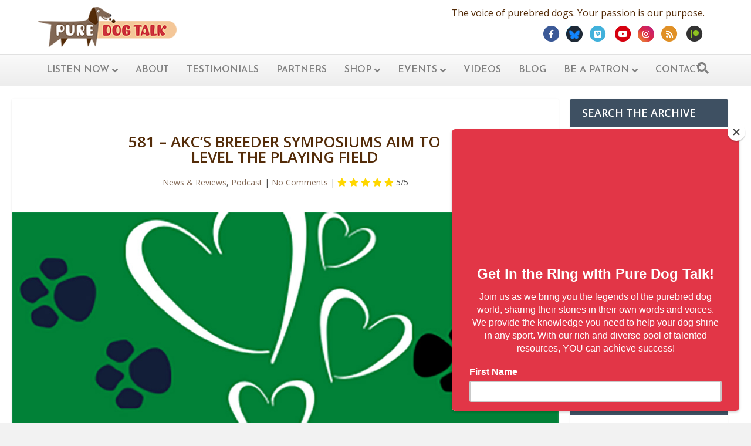

--- FILE ---
content_type: text/html; charset=UTF-8
request_url: https://puredogtalk.com/captivate-podcast/581-akcs-breeder-symposiums-aim-to-level-the-playing-field/
body_size: 36059
content:
<!DOCTYPE html>
<html lang="en-US">
<head>
<meta charset="UTF-8" />
<meta name='viewport' content='width=device-width, initial-scale=1.0' />
<meta http-equiv='X-UA-Compatible' content='IE=edge' />
<link rel="profile" href="https://gmpg.org/xfn/11" />
<meta name='robots' content='index, follow, max-image-preview:large, max-snippet:-1, max-video-preview:-1' />
<style>img:is([sizes="auto" i], [sizes^="auto," i]) { contain-intrinsic-size: 3000px 1500px }</style>
<!-- This site is optimized with the Yoast SEO plugin v26.6 - https://yoast.com/wordpress/plugins/seo/ -->
<title>581 – AKC’s Breeder Symposiums Aim to Level the Playing Field - Pure Dog Talk</title>
<link rel="canonical" href="https://puredogtalk.com/captivate-podcast/581-akcs-breeder-symposiums-aim-to-level-the-playing-field/" />
<meta property="og:locale" content="en_US" />
<meta property="og:type" content="article" />
<meta property="og:title" content="581 – AKC’s Breeder Symposiums Aim to Level the Playing Field - Pure Dog Talk" />
<meta property="og:description" content="AKC’s Breeder Symposiums Aim to Level the Playing Field Host Laura Reeves is joined by Vanessa Skou, AKC’s Executive Director of Breeder Development and Erin Myers, project analyst for AKC’s&hellip;" />
<meta property="og:url" content="https://puredogtalk.com/captivate-podcast/581-akcs-breeder-symposiums-aim-to-level-the-playing-field/" />
<meta property="og:site_name" content="Pure Dog Talk" />
<meta property="article:publisher" content="https://www.facebook.com/PureDogTalk/" />
<meta property="article:modified_time" content="2025-06-05T00:26:30+00:00" />
<meta property="og:image" content="https://puredogtalk.com/wp-content/uploads/2023/05/Veterinary-Voice-AKCs-Breeder-Symposiums-Aim-to-Level-the-Playing-Field.jpg" />
<meta property="og:image:width" content="940" />
<meta property="og:image:height" content="788" />
<meta property="og:image:type" content="image/jpeg" />
<meta name="twitter:card" content="summary_large_image" />
<meta name="twitter:site" content="@puredogtalk" />
<meta name="twitter:label1" content="Est. reading time" />
<meta name="twitter:data1" content="2 minutes" />
<script type="application/ld+json" class="yoast-schema-graph">{"@context":"https://schema.org","@graph":[{"@type":"WebPage","@id":"https://puredogtalk.com/captivate-podcast/581-akcs-breeder-symposiums-aim-to-level-the-playing-field/","url":"https://puredogtalk.com/captivate-podcast/581-akcs-breeder-symposiums-aim-to-level-the-playing-field/","name":"581 – AKC’s Breeder Symposiums Aim to Level the Playing Field - Pure Dog Talk","isPartOf":{"@id":"https://puredogtalk.com/#website"},"primaryImageOfPage":{"@id":"https://puredogtalk.com/captivate-podcast/581-akcs-breeder-symposiums-aim-to-level-the-playing-field/#primaryimage"},"image":{"@id":"https://puredogtalk.com/captivate-podcast/581-akcs-breeder-symposiums-aim-to-level-the-playing-field/#primaryimage"},"thumbnailUrl":"https://puredogtalk.com/wp-content/uploads/2023/05/Veterinary-Voice-AKCs-Breeder-Symposiums-Aim-to-Level-the-Playing-Field.jpg","datePublished":"2023-05-15T17:00:00+00:00","dateModified":"2025-06-05T00:26:30+00:00","breadcrumb":{"@id":"https://puredogtalk.com/captivate-podcast/581-akcs-breeder-symposiums-aim-to-level-the-playing-field/#breadcrumb"},"inLanguage":"en-US","potentialAction":[{"@type":"ReadAction","target":["https://puredogtalk.com/captivate-podcast/581-akcs-breeder-symposiums-aim-to-level-the-playing-field/"]}]},{"@type":"ImageObject","inLanguage":"en-US","@id":"https://puredogtalk.com/captivate-podcast/581-akcs-breeder-symposiums-aim-to-level-the-playing-field/#primaryimage","url":"https://puredogtalk.com/wp-content/uploads/2023/05/Veterinary-Voice-AKCs-Breeder-Symposiums-Aim-to-Level-the-Playing-Field.jpg","contentUrl":"https://puredogtalk.com/wp-content/uploads/2023/05/Veterinary-Voice-AKCs-Breeder-Symposiums-Aim-to-Level-the-Playing-Field.jpg","width":940,"height":788},{"@type":"BreadcrumbList","@id":"https://puredogtalk.com/captivate-podcast/581-akcs-breeder-symposiums-aim-to-level-the-playing-field/#breadcrumb","itemListElement":[{"@type":"ListItem","position":1,"name":"Home","item":"https://puredogtalk.com/"},{"@type":"ListItem","position":2,"name":"Captivate Podcasts","item":"https://puredogtalk.com/captivate-podcast/"},{"@type":"ListItem","position":3,"name":"581 – AKC’s Breeder Symposiums Aim to Level the Playing Field"}]},{"@type":"WebSite","@id":"https://puredogtalk.com/#website","url":"https://puredogtalk.com/","name":"Pure Dog Talk","description":"THE Podcast on Purebred Dogs","publisher":{"@id":"https://puredogtalk.com/#organization"},"potentialAction":[{"@type":"SearchAction","target":{"@type":"EntryPoint","urlTemplate":"https://puredogtalk.com/?s={search_term_string}"},"query-input":{"@type":"PropertyValueSpecification","valueRequired":true,"valueName":"search_term_string"}}],"inLanguage":"en-US"},{"@type":"Organization","@id":"https://puredogtalk.com/#organization","name":"Pure Dog Talk","url":"https://puredogtalk.com/","logo":{"@type":"ImageObject","inLanguage":"en-US","@id":"https://puredogtalk.com/#/schema/logo/image/","url":"https://puredogtalk.com/wp-content/uploads/2021/12/pure_dog_talk-logo17-300x87-1.png","contentUrl":"https://puredogtalk.com/wp-content/uploads/2021/12/pure_dog_talk-logo17-300x87-1.png","width":300,"height":87,"caption":"Pure Dog Talk"},"image":{"@id":"https://puredogtalk.com/#/schema/logo/image/"},"sameAs":["https://www.facebook.com/PureDogTalk/","https://x.com/puredogtalk"]}]}</script>
<!-- / Yoast SEO plugin. -->
<link rel='dns-prefetch' href='//static.addtoany.com' />
<link rel='dns-prefetch' href='//maxcdn.bootstrapcdn.com' />
<link rel='dns-prefetch' href='//fonts.googleapis.com' />
<link href='https://fonts.gstatic.com' crossorigin rel='preconnect' />
<link rel="alternate" type="application/rss+xml" title="Pure Dog Talk &raquo; Feed" href="https://puredogtalk.com/feed/" />
<link rel="alternate" type="application/rss+xml" title="Pure Dog Talk &raquo; Comments Feed" href="https://puredogtalk.com/comments/feed/" />
<link rel="alternate" type="text/calendar" title="Pure Dog Talk &raquo; iCal Feed" href="https://puredogtalk.com/events/?ical=1" />
<link rel="alternate" type="application/rss+xml" title="Pure Dog Talk &raquo; 581 – AKC’s Breeder Symposiums Aim to Level the Playing Field Comments Feed" href="https://puredogtalk.com/captivate-podcast/581-akcs-breeder-symposiums-aim-to-level-the-playing-field/feed/" />
<!-- <link rel='stylesheet' id='wp-block-library-css' href='https://puredogtalk.com/wp-includes/css/dist/block-library/style.min.css?ver=6.8.3' media='all' /> -->
<link rel="stylesheet" type="text/css" href="//puredogtalk.com/wp-content/cache/wpfc-minified/6nc61ux7/43osp.css" media="all"/>
<style id='wp-block-library-theme-inline-css'>
.wp-block-audio :where(figcaption){color:#555;font-size:13px;text-align:center}.is-dark-theme .wp-block-audio :where(figcaption){color:#ffffffa6}.wp-block-audio{margin:0 0 1em}.wp-block-code{border:1px solid #ccc;border-radius:4px;font-family:Menlo,Consolas,monaco,monospace;padding:.8em 1em}.wp-block-embed :where(figcaption){color:#555;font-size:13px;text-align:center}.is-dark-theme .wp-block-embed :where(figcaption){color:#ffffffa6}.wp-block-embed{margin:0 0 1em}.blocks-gallery-caption{color:#555;font-size:13px;text-align:center}.is-dark-theme .blocks-gallery-caption{color:#ffffffa6}:root :where(.wp-block-image figcaption){color:#555;font-size:13px;text-align:center}.is-dark-theme :root :where(.wp-block-image figcaption){color:#ffffffa6}.wp-block-image{margin:0 0 1em}.wp-block-pullquote{border-bottom:4px solid;border-top:4px solid;color:currentColor;margin-bottom:1.75em}.wp-block-pullquote cite,.wp-block-pullquote footer,.wp-block-pullquote__citation{color:currentColor;font-size:.8125em;font-style:normal;text-transform:uppercase}.wp-block-quote{border-left:.25em solid;margin:0 0 1.75em;padding-left:1em}.wp-block-quote cite,.wp-block-quote footer{color:currentColor;font-size:.8125em;font-style:normal;position:relative}.wp-block-quote:where(.has-text-align-right){border-left:none;border-right:.25em solid;padding-left:0;padding-right:1em}.wp-block-quote:where(.has-text-align-center){border:none;padding-left:0}.wp-block-quote.is-large,.wp-block-quote.is-style-large,.wp-block-quote:where(.is-style-plain){border:none}.wp-block-search .wp-block-search__label{font-weight:700}.wp-block-search__button{border:1px solid #ccc;padding:.375em .625em}:where(.wp-block-group.has-background){padding:1.25em 2.375em}.wp-block-separator.has-css-opacity{opacity:.4}.wp-block-separator{border:none;border-bottom:2px solid;margin-left:auto;margin-right:auto}.wp-block-separator.has-alpha-channel-opacity{opacity:1}.wp-block-separator:not(.is-style-wide):not(.is-style-dots){width:100px}.wp-block-separator.has-background:not(.is-style-dots){border-bottom:none;height:1px}.wp-block-separator.has-background:not(.is-style-wide):not(.is-style-dots){height:2px}.wp-block-table{margin:0 0 1em}.wp-block-table td,.wp-block-table th{word-break:normal}.wp-block-table :where(figcaption){color:#555;font-size:13px;text-align:center}.is-dark-theme .wp-block-table :where(figcaption){color:#ffffffa6}.wp-block-video :where(figcaption){color:#555;font-size:13px;text-align:center}.is-dark-theme .wp-block-video :where(figcaption){color:#ffffffa6}.wp-block-video{margin:0 0 1em}:root :where(.wp-block-template-part.has-background){margin-bottom:0;margin-top:0;padding:1.25em 2.375em}
</style>
<style id='classic-theme-styles-inline-css'>
/*! This file is auto-generated */
.wp-block-button__link{color:#fff;background-color:#32373c;border-radius:9999px;box-shadow:none;text-decoration:none;padding:calc(.667em + 2px) calc(1.333em + 2px);font-size:1.125em}.wp-block-file__button{background:#32373c;color:#fff;text-decoration:none}
</style>
<style id='global-styles-inline-css'>
:root{--wp--preset--aspect-ratio--square: 1;--wp--preset--aspect-ratio--4-3: 4/3;--wp--preset--aspect-ratio--3-4: 3/4;--wp--preset--aspect-ratio--3-2: 3/2;--wp--preset--aspect-ratio--2-3: 2/3;--wp--preset--aspect-ratio--16-9: 16/9;--wp--preset--aspect-ratio--9-16: 9/16;--wp--preset--color--black: #000000;--wp--preset--color--cyan-bluish-gray: #abb8c3;--wp--preset--color--white: #ffffff;--wp--preset--color--pale-pink: #f78da7;--wp--preset--color--vivid-red: #cf2e2e;--wp--preset--color--luminous-vivid-orange: #ff6900;--wp--preset--color--luminous-vivid-amber: #fcb900;--wp--preset--color--light-green-cyan: #7bdcb5;--wp--preset--color--vivid-green-cyan: #00d084;--wp--preset--color--pale-cyan-blue: #8ed1fc;--wp--preset--color--vivid-cyan-blue: #0693e3;--wp--preset--color--vivid-purple: #9b51e0;--wp--preset--gradient--vivid-cyan-blue-to-vivid-purple: linear-gradient(135deg,rgba(6,147,227,1) 0%,rgb(155,81,224) 100%);--wp--preset--gradient--light-green-cyan-to-vivid-green-cyan: linear-gradient(135deg,rgb(122,220,180) 0%,rgb(0,208,130) 100%);--wp--preset--gradient--luminous-vivid-amber-to-luminous-vivid-orange: linear-gradient(135deg,rgba(252,185,0,1) 0%,rgba(255,105,0,1) 100%);--wp--preset--gradient--luminous-vivid-orange-to-vivid-red: linear-gradient(135deg,rgba(255,105,0,1) 0%,rgb(207,46,46) 100%);--wp--preset--gradient--very-light-gray-to-cyan-bluish-gray: linear-gradient(135deg,rgb(238,238,238) 0%,rgb(169,184,195) 100%);--wp--preset--gradient--cool-to-warm-spectrum: linear-gradient(135deg,rgb(74,234,220) 0%,rgb(151,120,209) 20%,rgb(207,42,186) 40%,rgb(238,44,130) 60%,rgb(251,105,98) 80%,rgb(254,248,76) 100%);--wp--preset--gradient--blush-light-purple: linear-gradient(135deg,rgb(255,206,236) 0%,rgb(152,150,240) 100%);--wp--preset--gradient--blush-bordeaux: linear-gradient(135deg,rgb(254,205,165) 0%,rgb(254,45,45) 50%,rgb(107,0,62) 100%);--wp--preset--gradient--luminous-dusk: linear-gradient(135deg,rgb(255,203,112) 0%,rgb(199,81,192) 50%,rgb(65,88,208) 100%);--wp--preset--gradient--pale-ocean: linear-gradient(135deg,rgb(255,245,203) 0%,rgb(182,227,212) 50%,rgb(51,167,181) 100%);--wp--preset--gradient--electric-grass: linear-gradient(135deg,rgb(202,248,128) 0%,rgb(113,206,126) 100%);--wp--preset--gradient--midnight: linear-gradient(135deg,rgb(2,3,129) 0%,rgb(40,116,252) 100%);--wp--preset--font-size--small: 13px;--wp--preset--font-size--medium: 20px;--wp--preset--font-size--large: 36px;--wp--preset--font-size--x-large: 42px;--wp--preset--spacing--20: 0.44rem;--wp--preset--spacing--30: 0.67rem;--wp--preset--spacing--40: 1rem;--wp--preset--spacing--50: 1.5rem;--wp--preset--spacing--60: 2.25rem;--wp--preset--spacing--70: 3.38rem;--wp--preset--spacing--80: 5.06rem;--wp--preset--shadow--natural: 6px 6px 9px rgba(0, 0, 0, 0.2);--wp--preset--shadow--deep: 12px 12px 50px rgba(0, 0, 0, 0.4);--wp--preset--shadow--sharp: 6px 6px 0px rgba(0, 0, 0, 0.2);--wp--preset--shadow--outlined: 6px 6px 0px -3px rgba(255, 255, 255, 1), 6px 6px rgba(0, 0, 0, 1);--wp--preset--shadow--crisp: 6px 6px 0px rgba(0, 0, 0, 1);}:where(.is-layout-flex){gap: 0.5em;}:where(.is-layout-grid){gap: 0.5em;}body .is-layout-flex{display: flex;}.is-layout-flex{flex-wrap: wrap;align-items: center;}.is-layout-flex > :is(*, div){margin: 0;}body .is-layout-grid{display: grid;}.is-layout-grid > :is(*, div){margin: 0;}:where(.wp-block-columns.is-layout-flex){gap: 2em;}:where(.wp-block-columns.is-layout-grid){gap: 2em;}:where(.wp-block-post-template.is-layout-flex){gap: 1.25em;}:where(.wp-block-post-template.is-layout-grid){gap: 1.25em;}.has-black-color{color: var(--wp--preset--color--black) !important;}.has-cyan-bluish-gray-color{color: var(--wp--preset--color--cyan-bluish-gray) !important;}.has-white-color{color: var(--wp--preset--color--white) !important;}.has-pale-pink-color{color: var(--wp--preset--color--pale-pink) !important;}.has-vivid-red-color{color: var(--wp--preset--color--vivid-red) !important;}.has-luminous-vivid-orange-color{color: var(--wp--preset--color--luminous-vivid-orange) !important;}.has-luminous-vivid-amber-color{color: var(--wp--preset--color--luminous-vivid-amber) !important;}.has-light-green-cyan-color{color: var(--wp--preset--color--light-green-cyan) !important;}.has-vivid-green-cyan-color{color: var(--wp--preset--color--vivid-green-cyan) !important;}.has-pale-cyan-blue-color{color: var(--wp--preset--color--pale-cyan-blue) !important;}.has-vivid-cyan-blue-color{color: var(--wp--preset--color--vivid-cyan-blue) !important;}.has-vivid-purple-color{color: var(--wp--preset--color--vivid-purple) !important;}.has-black-background-color{background-color: var(--wp--preset--color--black) !important;}.has-cyan-bluish-gray-background-color{background-color: var(--wp--preset--color--cyan-bluish-gray) !important;}.has-white-background-color{background-color: var(--wp--preset--color--white) !important;}.has-pale-pink-background-color{background-color: var(--wp--preset--color--pale-pink) !important;}.has-vivid-red-background-color{background-color: var(--wp--preset--color--vivid-red) !important;}.has-luminous-vivid-orange-background-color{background-color: var(--wp--preset--color--luminous-vivid-orange) !important;}.has-luminous-vivid-amber-background-color{background-color: var(--wp--preset--color--luminous-vivid-amber) !important;}.has-light-green-cyan-background-color{background-color: var(--wp--preset--color--light-green-cyan) !important;}.has-vivid-green-cyan-background-color{background-color: var(--wp--preset--color--vivid-green-cyan) !important;}.has-pale-cyan-blue-background-color{background-color: var(--wp--preset--color--pale-cyan-blue) !important;}.has-vivid-cyan-blue-background-color{background-color: var(--wp--preset--color--vivid-cyan-blue) !important;}.has-vivid-purple-background-color{background-color: var(--wp--preset--color--vivid-purple) !important;}.has-black-border-color{border-color: var(--wp--preset--color--black) !important;}.has-cyan-bluish-gray-border-color{border-color: var(--wp--preset--color--cyan-bluish-gray) !important;}.has-white-border-color{border-color: var(--wp--preset--color--white) !important;}.has-pale-pink-border-color{border-color: var(--wp--preset--color--pale-pink) !important;}.has-vivid-red-border-color{border-color: var(--wp--preset--color--vivid-red) !important;}.has-luminous-vivid-orange-border-color{border-color: var(--wp--preset--color--luminous-vivid-orange) !important;}.has-luminous-vivid-amber-border-color{border-color: var(--wp--preset--color--luminous-vivid-amber) !important;}.has-light-green-cyan-border-color{border-color: var(--wp--preset--color--light-green-cyan) !important;}.has-vivid-green-cyan-border-color{border-color: var(--wp--preset--color--vivid-green-cyan) !important;}.has-pale-cyan-blue-border-color{border-color: var(--wp--preset--color--pale-cyan-blue) !important;}.has-vivid-cyan-blue-border-color{border-color: var(--wp--preset--color--vivid-cyan-blue) !important;}.has-vivid-purple-border-color{border-color: var(--wp--preset--color--vivid-purple) !important;}.has-vivid-cyan-blue-to-vivid-purple-gradient-background{background: var(--wp--preset--gradient--vivid-cyan-blue-to-vivid-purple) !important;}.has-light-green-cyan-to-vivid-green-cyan-gradient-background{background: var(--wp--preset--gradient--light-green-cyan-to-vivid-green-cyan) !important;}.has-luminous-vivid-amber-to-luminous-vivid-orange-gradient-background{background: var(--wp--preset--gradient--luminous-vivid-amber-to-luminous-vivid-orange) !important;}.has-luminous-vivid-orange-to-vivid-red-gradient-background{background: var(--wp--preset--gradient--luminous-vivid-orange-to-vivid-red) !important;}.has-very-light-gray-to-cyan-bluish-gray-gradient-background{background: var(--wp--preset--gradient--very-light-gray-to-cyan-bluish-gray) !important;}.has-cool-to-warm-spectrum-gradient-background{background: var(--wp--preset--gradient--cool-to-warm-spectrum) !important;}.has-blush-light-purple-gradient-background{background: var(--wp--preset--gradient--blush-light-purple) !important;}.has-blush-bordeaux-gradient-background{background: var(--wp--preset--gradient--blush-bordeaux) !important;}.has-luminous-dusk-gradient-background{background: var(--wp--preset--gradient--luminous-dusk) !important;}.has-pale-ocean-gradient-background{background: var(--wp--preset--gradient--pale-ocean) !important;}.has-electric-grass-gradient-background{background: var(--wp--preset--gradient--electric-grass) !important;}.has-midnight-gradient-background{background: var(--wp--preset--gradient--midnight) !important;}.has-small-font-size{font-size: var(--wp--preset--font-size--small) !important;}.has-medium-font-size{font-size: var(--wp--preset--font-size--medium) !important;}.has-large-font-size{font-size: var(--wp--preset--font-size--large) !important;}.has-x-large-font-size{font-size: var(--wp--preset--font-size--x-large) !important;}
:where(.wp-block-post-template.is-layout-flex){gap: 1.25em;}:where(.wp-block-post-template.is-layout-grid){gap: 1.25em;}
:where(.wp-block-columns.is-layout-flex){gap: 2em;}:where(.wp-block-columns.is-layout-grid){gap: 2em;}
:root :where(.wp-block-pullquote){font-size: 1.5em;line-height: 1.6;}
</style>
<!-- <link rel='stylesheet' id='cfmsync-front-style-css' href='https://puredogtalk.com/wp-content/plugins/captivatesync-trade/captivate-sync-assets/css/dist/front-min.css?ver=6.8.3' media='all' /> -->
<!-- <link rel='stylesheet' id='cfmsync-shortcode-css' href='https://puredogtalk.com/wp-content/plugins/captivatesync-trade/captivate-sync-assets/css/dist/shortcode-min.css?ver=3.3.1' media='all' /> -->
<!-- <link rel='stylesheet' id='pw-itunes-reviews-css' href='https://puredogtalk.com/wp-content/plugins/pw-itunes-reviews/public/css/pw-itunes-reviews-public.css?ver=1.0.1' media='all' /> -->
<link rel="stylesheet" type="text/css" href="//puredogtalk.com/wp-content/cache/wpfc-minified/quu7vgkr/43osp.css" media="all"/>
<link rel='stylesheet' id='pw-itunes-reviews-fa-css' href='https://maxcdn.bootstrapcdn.com/font-awesome/4.6.2/css/font-awesome.min.css?ver=1.0.1' media='all' />
<!-- <link rel='stylesheet' id='related-posts-by-taxonomy-css' href='https://puredogtalk.com/wp-content/plugins/related-posts-by-taxonomy/includes/assets/css/styles.css?ver=6.8.3' media='all' /> -->
<!-- <link rel='stylesheet' id='woocommerce-layout-css' href='https://puredogtalk.com/wp-content/plugins/woocommerce/assets/css/woocommerce-layout.css?ver=10.4.3' media='all' /> -->
<link rel="stylesheet" type="text/css" href="//puredogtalk.com/wp-content/cache/wpfc-minified/a0kgcy/43osp.css" media="all"/>
<!-- <link rel='stylesheet' id='woocommerce-smallscreen-css' href='https://puredogtalk.com/wp-content/plugins/woocommerce/assets/css/woocommerce-smallscreen.css?ver=10.4.3' media='only screen and (max-width: 767px)' /> -->
<link rel="stylesheet" type="text/css" href="//puredogtalk.com/wp-content/cache/wpfc-minified/q15wvhu/43osp.css" media="only screen and (max-width: 767px)"/>
<!-- <link rel='stylesheet' id='woocommerce-general-css' href='https://puredogtalk.com/wp-content/plugins/woocommerce/assets/css/woocommerce.css?ver=10.4.3' media='all' /> -->
<link rel="stylesheet" type="text/css" href="//puredogtalk.com/wp-content/cache/wpfc-minified/2okfdrpq/43osp.css" media="all"/>
<style id='woocommerce-inline-inline-css'>
.woocommerce form .form-row .required { visibility: visible; }
</style>
<!-- <link rel='stylesheet' id='font-awesome-5-css' href='https://puredogtalk.com/wp-content/plugins/bb-plugin/fonts/fontawesome/5.15.4/css/all.min.css?ver=2.5.4.1' media='all' /> -->
<!-- <link rel='stylesheet' id='font-awesome-css' href='https://puredogtalk.com/wp-content/plugins/bb-plugin/fonts/fontawesome/5.15.4/css/v4-shims.min.css?ver=2.5.4.1' media='all' /> -->
<!-- <link rel='stylesheet' id='fl-builder-layout-bundle-889bd60047443f0f2200d885cb9120df-css' href='https://puredogtalk.com/wp-content/uploads/bb-plugin/cache/889bd60047443f0f2200d885cb9120df-layout-bundle.css?ver=2.5.4.1-1.4.0.2' media='all' /> -->
<!-- <link rel='stylesheet' id='wc-gateway-ppec-frontend-css' href='https://puredogtalk.com/wp-content/plugins/woocommerce-gateway-paypal-express-checkout/assets/css/wc-gateway-ppec-frontend.css?ver=2.1.3' media='all' /> -->
<!-- <link rel='stylesheet' id='mr-frontend-style-css' href='https://puredogtalk.com/wp-content/plugins/multi-rating/assets/css/frontend.css?ver=6.8.3' media='all' /> -->
<link rel="stylesheet" type="text/css" href="//puredogtalk.com/wp-content/cache/wpfc-minified/f5b5oag6/43osp.css" media="all"/>
<style id='mr-frontend-style-inline-css'>
.mr-star-hover {
color: #ffba00 !important;
}
.mr-star-full, .mr-star-half, .mr-star-empty {
color: #ffd700;
}
.mr-error {
color: #EC6464;
}
</style>
<!-- <link rel='stylesheet' id='simple-social-icons-font-css' href='https://puredogtalk.com/wp-content/plugins/simple-social-icons/css/style.css?ver=3.0.2' media='all' /> -->
<!-- <link rel='stylesheet' id='addtoany-css' href='https://puredogtalk.com/wp-content/plugins/add-to-any/addtoany.min.css?ver=1.16' media='all' /> -->
<link rel="stylesheet" type="text/css" href="//puredogtalk.com/wp-content/cache/wpfc-minified/8n7xqjhd/43osp.css" media="all"/>
<style id='addtoany-inline-css'>
.addtoany_content_bottom .addtoany_header {
float: left;
margin: 5px 20px 5px 0;
}
</style>
<!-- <link rel='stylesheet' id='jquery-magnificpopup-css' href='https://puredogtalk.com/wp-content/plugins/bb-plugin/css/jquery.magnificpopup.min.css?ver=2.5.4.1' media='all' /> -->
<!-- <link rel='stylesheet' id='bootstrap-css' href='https://puredogtalk.com/wp-content/themes/bb-theme/css/bootstrap.min.css?ver=1.7.9' media='all' /> -->
<!-- <link rel='stylesheet' id='fl-automator-skin-css' href='https://puredogtalk.com/wp-content/uploads/bb-theme/skin-69744f6f20b07.css?ver=1.7.9' media='all' /> -->
<link rel="stylesheet" type="text/css" href="//puredogtalk.com/wp-content/cache/wpfc-minified/mlbtizfr/43osp.css" media="all"/>
<link rel='stylesheet' id='fl-builder-google-fonts-e7a5f2db66e9d6a162285b05be7be79f-css' href='//fonts.googleapis.com/css?family=Open+Sans%3A300%2C400%2C700%2C600%7CJosefin+Sans%3A600&#038;ver=6.8.3' media='all' />
<script id="addtoany-core-js-before">
window.a2a_config=window.a2a_config||{};a2a_config.callbacks=[];a2a_config.overlays=[];a2a_config.templates={};
</script>
<script defer src="https://static.addtoany.com/menu/page.js" id="addtoany-core-js"></script>
<script src='//puredogtalk.com/wp-content/cache/wpfc-minified/qm4xo0nh/43osp.js' type="text/javascript"></script>
<!-- <script src="https://puredogtalk.com/wp-includes/js/jquery/jquery.min.js?ver=3.7.1" id="jquery-core-js"></script> -->
<!-- <script src="https://puredogtalk.com/wp-includes/js/jquery/jquery-migrate.min.js?ver=3.4.1" id="jquery-migrate-js"></script> -->
<!-- <script defer src="https://puredogtalk.com/wp-content/plugins/add-to-any/addtoany.min.js?ver=1.1" id="addtoany-jquery-js"></script> -->
<!-- <script src="https://puredogtalk.com/wp-content/plugins/pw-itunes-reviews/public/js/pw-itunes-reviews-public.js?ver=1.0.1" id="pw-itunes-reviews-js"></script> -->
<!-- <script src="https://puredogtalk.com/wp-content/plugins/woocommerce/assets/js/jquery-blockui/jquery.blockUI.min.js?ver=2.7.0-wc.10.4.3" id="wc-jquery-blockui-js" defer data-wp-strategy="defer"></script> -->
<script id="wc-add-to-cart-js-extra">
var wc_add_to_cart_params = {"ajax_url":"\/wp-admin\/admin-ajax.php","wc_ajax_url":"\/?wc-ajax=%%endpoint%%","i18n_view_cart":"View cart","cart_url":"https:\/\/puredogtalk.com\/cart\/","is_cart":"","cart_redirect_after_add":"yes"};
</script>
<script src='//puredogtalk.com/wp-content/cache/wpfc-minified/e48h15q2/43osp.js' type="text/javascript"></script>
<!-- <script src="https://puredogtalk.com/wp-content/plugins/woocommerce/assets/js/frontend/add-to-cart.min.js?ver=10.4.3" id="wc-add-to-cart-js" defer data-wp-strategy="defer"></script> -->
<!-- <script src="https://puredogtalk.com/wp-content/plugins/woocommerce/assets/js/js-cookie/js.cookie.min.js?ver=2.1.4-wc.10.4.3" id="wc-js-cookie-js" defer data-wp-strategy="defer"></script> -->
<script id="woocommerce-js-extra">
var woocommerce_params = {"ajax_url":"\/wp-admin\/admin-ajax.php","wc_ajax_url":"\/?wc-ajax=%%endpoint%%","i18n_password_show":"Show password","i18n_password_hide":"Hide password"};
</script>
<script src='//puredogtalk.com/wp-content/cache/wpfc-minified/g59nrmv/43osp.js' type="text/javascript"></script>
<!-- <script src="https://puredogtalk.com/wp-content/plugins/woocommerce/assets/js/frontend/woocommerce.min.js?ver=10.4.3" id="woocommerce-js" defer data-wp-strategy="defer"></script> -->
<!-- <script src="https://puredogtalk.com/wp-includes/js/imagesloaded.min.js?ver=6.8.3" id="imagesloaded-js"></script> -->
<link rel="https://api.w.org/" href="https://puredogtalk.com/wp-json/" /><link rel="alternate" title="JSON" type="application/json" href="https://puredogtalk.com/wp-json/wp/v2/captivate_podcast/12182" /><link rel="EditURI" type="application/rsd+xml" title="RSD" href="https://puredogtalk.com/xmlrpc.php?rsd" />
<meta name="generator" content="WordPress 6.8.3" />
<meta name="generator" content="WooCommerce 10.4.3" />
<link rel='shortlink' href='https://puredogtalk.com/?p=12182' />
<link rel="alternate" title="oEmbed (JSON)" type="application/json+oembed" href="https://puredogtalk.com/wp-json/oembed/1.0/embed?url=https%3A%2F%2Fpuredogtalk.com%2Fcaptivate-podcast%2F581-akcs-breeder-symposiums-aim-to-level-the-playing-field%2F" />
<link rel="alternate" title="oEmbed (XML)" type="text/xml+oembed" href="https://puredogtalk.com/wp-json/oembed/1.0/embed?url=https%3A%2F%2Fpuredogtalk.com%2Fcaptivate-podcast%2F581-akcs-breeder-symposiums-aim-to-level-the-playing-field%2F&#038;format=xml" />
<meta name="et-api-version" content="v1"><meta name="et-api-origin" content="https://puredogtalk.com"><link rel="https://theeventscalendar.com/" href="https://puredogtalk.com/wp-json/tribe/tickets/v1/" /><meta name="tec-api-version" content="v1"><meta name="tec-api-origin" content="https://puredogtalk.com"><link rel="alternate" href="https://puredogtalk.com/wp-json/tribe/events/v1/" /><link rel="pingback" href="https://puredogtalk.com/xmlrpc.php">
<noscript><style>.woocommerce-product-gallery{ opacity: 1 !important; }</style></noscript>
<meta property="twitter:card" content="player" />
<meta property="twitter:player" content="https://player.captivate.fm/episode/967751c7-fdb2-4fea-9bfe-9d58ab7190c7/twitter/">
<meta name="twitter:player:width" content="540">
<meta name="twitter:player:height" content="177">
<meta property="twitter:title" content="581 – AKC’s Breeder Symposiums Aim to Level the Playing Field">
<meta property="twitter:description" content="Host Laura Reeves is joined by Vanessa Skou and Erin Myers discussing the advent and development of the Breeder Symposium events.">
<meta property="twitter:site" content="@CaptivateAudio">
<meta property="twitter:image" content="https://puredogtalk.com/wp-content/uploads/2023/05/Veterinary-Voice-AKCs-Breeder-Symposiums-Aim-to-Level-the-Playing-Field.jpg" />
<meta property="og:title" content="581 – AKC’s Breeder Symposiums Aim to Level the Playing Field">
<meta property="og:description" content="Host Laura Reeves is joined by Vanessa Skou and Erin Myers discussing the advent and development of the Breeder Symposium events.">
<meta property="description" content="Host Laura Reeves is joined by Vanessa Skou and Erin Myers discussing the advent and development of the Breeder Symposium events.">
<meta property="og:image" content="https://puredogtalk.com/wp-content/uploads/2023/05/Veterinary-Voice-AKCs-Breeder-Symposiums-Aim-to-Level-the-Playing-Field.jpg" />
<meta property="og:audio" content="https://podcasts.captivate.fm/media/68fdb6a2-a6b1-4cac-be88-bcdafe1052aa/AKC-Breeder-Symposium.mp3" />
<meta property="og:audio:type" content="audio/mpeg">
<link rel="icon" href="https://puredogtalk.com/wp-content/uploads/2016/12/favicon3.gif" sizes="32x32" />
<link rel="icon" href="https://puredogtalk.com/wp-content/uploads/2016/12/favicon3.gif" sizes="192x192" />
<link rel="apple-touch-icon" href="https://puredogtalk.com/wp-content/uploads/2016/12/favicon3.gif" />
<meta name="msapplication-TileImage" content="https://puredogtalk.com/wp-content/uploads/2016/12/favicon3.gif" />
<style id="wp-custom-css">
.fl-social-icons .icon-wordpress .fa-circle {
color: #333333 !important;
}
.fl-social-icons .fa-wordpress:before {
content: "\f3d9";
color: #8fc31f;
}
/*.fl-social-icons .fa-twitter {
background: #000;
border-radius: 50%;
}
.fl-social-icons .fa-twitter:before {
content: "X";
color: #fff;
font-weight: 900;
}*/
.fl-social-icons .fa-twitter {
background: rgb(30, 41, 54);
border-radius: 50%;
}
.fl-social-icons .fa-twitter:before {
width: 28px;
height: 28px;
display: block;
content: "";
color: #fff;
font-weight: 900;
background-image: url(https://puredogtalk.com/wp-content/uploads/2024/12/bluesky.png);
background-size: 18px;
background-repeat: no-repeat;
background-position: center 7px;
}
.fl-social-icons .fa-instagram {
background: #f09433;
background: -moz-linear-gradient(45deg, #f09433 0%, #e6683c 25%, #dc2743 50%, #cc2366 75%, #bc1888 100%);
background: -webkit-linear-gradient(45deg, #f09433 0%, #e6683c 25%, #dc2743 50%, #cc2366 75%, #bc1888 100%);
background: linear-gradient(45deg, #f09433 0%, #e6683c 25%, #dc2743 50%, #cc2366 75%, #bc1888 100%);
filter: progid:DXImageTransform.Microsoft.gradient( startColorstr='#f09433', endColorstr='#bc1888',GradientType=1 );
border-radius: 50%;
}
.fl-social-icons .icon-instagram,
.fl-social-icons .icon-twitter {
width: 2em;
}
.products .product-category .count {
display: none;
}
.woocommerce ul.products li.product a img,
.wpcu-product .wpcu-product__img img {
height: 300px;
object-fit: cover;
}
.woocommerce .related ul.products li.product a img {
height: 200px;
}
body.page-id-933 .fl-post-slider-feed-content > div,
body.page-id-933 .fl-post-excerpt > div,
body.home .fl-post-excerpt > div{
display: none;
}
body.fl-shrink .fl-page {
padding-top: 128px !important;
}
.fl-page-nav-right .fl-page-nav-wrap .navbar-nav li > a {
color: rgba(255,255,255,.6);
}
.fl-page-header .fl-page-nav-wrap .fl-page-nav ul.sub-menu {
background: #252525;
}
.fl-page-header .fl-page-nav-wrap .fl-page-nav ul.sub-menu li a {
font-size: 90%;
}
.pwft-archive .fl-content,
.pwft-single .fl-content {
border-radius: 3px;
-moz-border-radius: 3px;
-webkit-border-radius: 3px;
box-shadow: 0 1px 3px rgba(0,0,0,.1);
overflow: hidden;
border-top: 6px solid #cd353a;
background-color: #fff;
padding: 40px;
}
.pw-bordered-row > .fl-row-content-wrap,
.pw-bordered-column > .fl-col-content {
border-radius: 3px;
-moz-border-radius: 3px;
-webkit-border-radius: 3px;
box-shadow: 0 1px 3px rgba(0,0,0,.1);
overflow: hidden;
}
@media only screen and (min-width : 768px) {
.fl-content-left {
padding-right: 0;
}
.fl-sidebar.fl-sidebar-right {
padding-left: 15px;
}
}
.fl-content-left,
.fl-page-footer-widgets,
.fl-archive .fl-post {
border: none;
}
.fl-widget {
background: #FFF;
border-radius: 3px;
-moz-border-radius: 3px;
-webkit-border-radius: 3px;
box-shadow: 0 1px 3px rgba(0,0,0,.1);
padding: 20px;
position: relative;
overflow: hidden;
margin-bottom: 24px;
}
.fl-widget .fl-widget-title {
margin: -20px -20px 20px;
background: #3E5062;
padding: 15px 20px;
color: #FFF;
}
.fl-page-content button,
.fl-page-content input[type=button],
.fl-page-content input[type=submit] {
padding-top: 15px;
padding-right: 20px;
padding-bottom: 15px;
padding-left: 20px;
background-color: #e23647;
!important;
border: 1px solid #b52b27 !important;
color: #fff;
transition: .3s ease;
}
.fl-page-content button:hover,
.fl-page-content input[type=button]:hover,
.fl-page-content input[type=submit]:hover {
background: #b52b27 !important; 
}
body.category-news-reviews .fl-post-title a {
color: #8d6fcf;
}
body.category-health-genetics .fl-post-title a {
color: #e6543d;
}
body.category-legislation-breeders-rights .fl-post-title a {
color: #dc51a0;
}
body.category-people-places .fl-post-title a {
color: #8bd623;
}
body.category-sports-training .fl-post-title a {
color: #cd353a;
}
.pw_gf_form_flat input,
.pw_gf_form_flat textarea,
.pw_gf_form_flat select {
border-radius: 0;
-moz-border-radius: 0;
-webkit-border-radius: 0;
background: #fff;
color: #CD353A;
font-size: 14px;
padding: 16px !important;
height: auto;
font-weight: 700;
border: 0;
}
.pw_gf_form_flat .gform_footer:after {
clear: both;
content: "";
display: table;
}
.pw_gf_form_flat input[type=submit] {
float: right;
}
.pw-gf-form-gray .pw_gf_form_flat input,
.pw-gf-form-gray .pw_gf_form_flat textarea,
.pw-gf-form-gray .pw_gf_form_flat select {
background: #eee !important;
color: #999 !important;
border: 0 !important;
}
.pw-gf-form-gray .pw_gf_form_flat input[type=submit]:hover {
background: rgba(0,0,0,.2) !important;
color: rgba(0,0,0,.75) !important;
}
.pw_gf_hidden_label .gfield_label {
display: none !important;
}
.pw-home-featured-episode .fl-post-feed-post {
margin: 0;
padding: 0;
border: 0;
position: relative;
}
.pw-home-featured-episode .fl-post-feed-header {
position: absolute;
bottom: 0;
margin: 0;
background: rgba(0,0,0,.6);
width: 100%;
padding: 20px;
}
.pw-home-featured-episode .fl-post-feed-title {
color: #fff;
font-size: 18px;
text-transform: uppercase;
margin: 0;
}
.pw-home-featured-episode .fl-post-feed-title a {
color: #fff;
}
.pw-home-3column .fl-post-grid {
background: #fff;
}
.pw-home-3column .fl-col .fl-col-content {
border-radius: 3px;
-moz-border-radius: 3px;
-webkit-border-radius: 3px;
box-shadow: 0 1px 3px rgba(0,0,0,.1);
}
.pw-home-3column .pw-3column-featured .fl-post-grid-post {
border: 0;
}
.pw-home-3column .pw-grid-img-left .fl-post-grid-post {
border-left: 0;
border-right: 0;
border-bottom: 0;
padding: 20px 20px 0;
}
.pw-home-3column .pw-grid-img-left .fl-post-grid-image,
.pw-home-3column .pw-grid-img-left .fl-post-image {
float: left;
width: 50px;
margin-right: 10px;
}
.pw-home-3column .pw-grid-img-left .fl-post-grid-text,
.pw-home-3column .pw-grid-img-left .fl-post-text {
padding: 0;
}
.pw-home-3column .pw-grid-img-left .fl-post-grid-title,
.pw-home-3column .pw-grid-img-left .fl-post-title {
font-size: 14px;
line-height: 18px;
}
.pw-home-3column .pw-grid-img-left .fl-post-meta,
.pw-home-3column .pw-grid-img-left .fl-post-meta a {
color: rgba(0,0,0,.5) !important;
font-size: 12px;
}
.pw-podcast-feed-list .fl-post-feed-post {
border-color: #cd353a;
margin-bottom: 20px;
padding-bottom: 0;
}
.pw-podcast-feed-list .fl-post-feed-title {
font-size: 18px;
font-weight: 700;
text-transform: uppercase;
}
.pw-podcast-carousel .fl-post-carousel {
padding: 0;
}
.pw-podcast-carousel .fl-post-carousel-post {
border: 0;
}
.pw-podcast-carousel .fl-post-carousel-title {
font-size: 14px !important;
line-height: 20px !important;
overflow: hidden;
display: -webkit-box;
-webkit-line-clamp: 2;
-webkit-box-orient: vertical;
}
.pw-podcast-carousel .fl-post-carousel-navigation {
top: 32%;
}
.pw-podcast-carousel .carousel-prev,
.pw-podcast-carousel .carousel-next {
transition: all .2s ease-in-out;
opacity: 0;
}
.pw-podcast-carousel .fl-post-carousel:hover .carousel-prev,
.pw-podcast-carousel .fl-post-carousel:hover .carousel-next {
opacity: 0.8;
}
.pw-podcast-carousel .fl-post-carousel-svg-container {
background: #fff;
padding: 6px;
width: 28px;
height: 28px;
}
.pw-podcast-carousel .fl-post-carousel-svg-container svg {
top: 6px;
left: 6px;
}
.pw-podcast-carousel .fl-post-carousel-image,
.pw-custom-gallery .fl-photo a {
position: relative;
}
.pw-custom-gallery .fl-photo a {
display: block;
}
.pw-podcast-carousel .fl-post-carousel-image:before,
.pw-custom-gallery .fl-photo a:before {
background-image: url(https://puredogtalk.com/wp-content/uploads/2018/05/plus-circle-icon.png);
background-repeat: no-repeat;
background-position: center;
background-color: rgba(0,0,0,.3);
content: "";
position: absolute;
left: 0;
right: 0;
top: 0;
bottom: 0;
transition: .3s ease;
z-index: 3;
opacity: 0;
}
.pw-podcast-carousel .fl-post-carousel-post:hover .fl-post-carousel-image:before,
.pw-custom-gallery .fl-photo a:hover:before {
opacity: 1;
}
.pw-podcast-carousel .fl-post-carousel-more {
position: absolute;
width: 100%;
height: 100%;
top: 0;
left: 0;
right: 0;
cursor: pointer;
bottom: 0;
z-index: 4;
}
.pw-podcast-slider .fl-post-slider-content {
text-align: center;
}
.pw-podcast-slider .fl-post-slider-title {
text-transform: uppercase;
}
.pw-podcast-slider .fl-post-slider-feed-meta {
display: none;
}
.pw-podcast-slider .fl-post-slider-feed-content {
font-size: 18px;
}
.pw-podcast-slider .fl-post-slider-feed-more {
font-size: 20px;
font-weight: 500;
padding: .3em 1em;
background-color: transparent;
background-repeat: no-repeat;
border: 2px solid;
border-radius: 3px;
transition: all .2s;
margin: 20px 0;
display: inline-block;
}
.pw-podcast-slider .fl-post-slider-feed-more:hover {
background-color: rgba(255,255,255,.2);
border: 2px solid transparent;
text-decoration: none;
}
.pw-podcast-slider .bx-controls {
bottom: 50px;
}
.pw-podcast-slider .bx-pager.bx-default-pager a {
background-color: rgba(255,255,255,.5);
width: 8px;
height: 8px;
margin: 0 8px;
}
.pw-podcast-slider .bx-pager.bx-default-pager a.active,
.pw-podcast-slider .bx-pager.bx-default-pager a:focus,
.pw-podcast-slider .bx-pager.bx-default-pager a:hover {
background: #fff;
}
.pw-related-posts .fl-widget {
padding: 0;
margin: 0;
border: 0;
box-shadow: none;
}
.pw-related-posts .gallery .gallery-item {
margin: 1%;
width: 23% !important;
}
.player_container .spp_player_textabove {
display: none;
}
.pw-shadow-img img {
box-shadow: 0px 2px 18px 0px rgba(0,0,0,0.3);
}
.pw-heading-uppercase .fl-heading {
text-transform: uppercase;
}
.pw-full-width-img .fl-photo-content,
.pw-full-width-img img {
width: 100%;
}
@media only screen and (min-width : 768px) {
.pw-2col-box-left > .fl-col-content {
border-right: 0 !important;
margin-right: 0;
}
.pw-2col-box-right > .fl-col-content {
border-left: 0 !important;
margin-left: 0;
}
}
@media only screen and (max-width : 767px) {
.pw-2col-box-left > .fl-col-content {
border-bottom: 0 !important;
}
.pw-2col-box-right > .fl-col-content {
border-top: 0 !important;
}
}
.rating-form.mr-shortcode,
.rating-form.mr-shortcode form {
margin: 0;
}
.rating-form.mr-shortcode .rating-item {
display: inline-block;
margin: 2px 10px 0 0;
}
.rating-form.mr-shortcode .rating-item .description {
display: none !important;
}
.rating-form.mr-shortcode .mr-star-rating-select i {
font-size: 24px;
}
.rating-form.mr-shortcode .save-rating {
margin-top: -8px;
}
.rating-form.mr-shortcode .message.success {
margin: 0;
padding-top: 5px;
}
.pw-footer-links {
list-style: none;
margin: 0;
padding: 0;
}
.pw-footer-links li {
display: inline-block;
margin: 0 5px;
}
/*
CSS Migrated from BB theme:
*/
/*h1,
h2,
h3,
h4,
h5,
h6 {
font-family: 'Trirong', serif;
font-weight: bold;
}*/
.fl-page-bar .fl-social-icons a {
font-size: 36px;
margin: 0px 4px;
}
.fl-page-footer .fl-page-footer-row {
font-size: 14px;
}
/*.fl-widget {
margin: 0;
}
.fl-widget .simple-social-icons ul li {
margin: 6px !important;
}
.fl-widget .simple-social-icons ul li a {
color: #fffefb !important;
background-color: #be1e2d !important;
}
.fl-widget .simple-social-icons ul li a:hover {
background-color: #6d5443 !important;
}*/
.fl-page-nav .navbar-nav > li > a {
border: none;
}
.fl-page-nav-search form input.fl-search-input {
background-color: #ffffff !important;
border-color: #6d5443 !important;
}
.fl-page-nav-search form input.fl-search-input:focus {
background-color: #ffffff !important;
border-color: #6d5443 !important;
}
.fl-subscribe-form input,
.gform_body input,
.fl-subscribe-form textarea,
.gform_body textarea {
background-color: #ffffff;
border-color: #6d5443;
}
.fl-subscribe-form input:focus,
.gform_body input:focus,
.fl-subscribe-form textarea:focus,
.gform_body textarea:focus {
background-color: #ffffff;
border-color: #6d5443;
}
.player_container .sppbuttons a {
background-color: #be1e2d !important;
}
.player_container .sppbuttons a:hover {
background-color: #6d5443 !important;
}
body .fl-post-grid-text a{
word-wrap: break-word;
}
.fl-archive-nav .fl-archive-nav-prev a,
.fl-archive-nav .fl-archive-nav-next a {
font-size: 2em;
}
.tribe-filter-bar button {
color: #b52b27 !important;
}
.tribe-filter-bar button:hover {
color: #fff !important;
}
@media (min-width: 992px) {
.fl-page-nav-right .fl-page-header-row .fl-page-header-logo-col {
width: 20%;
}
.fl-page-nav-right .fl-page-header-row .fl-page-nav-col {
width: 80%;
}
}
@media (max-width: 767px) {
#fl-main-content .wp-caption,
#fl-main-content p img {
width: 100% !important;
}
}
entry .entry-content .event-tickets .tribe-tickets__tickets-item-quantity-add, .entry .entry-content .event-tickets .tribe-tickets__tickets-item-quantity-remove, .event-tickets .tribe-tickets__tickets-item-quantity-add, .event-tickets .tribe-tickets__tickets-item-quantity-remove {
align-self: center;
background-color: #e23647;}
.fl-page-header-primary .fl-page-nav .pw-mobile-search {
display: none;
margin-bottom: 20px;
}
@media only screen and (max-width : 767px) {
.fl-page-header-primary .fl-page-nav .pw-mobile-search {
display: block;
}
}
.gform_wrapper.gravity-theme .ginput_total {
color: #fff !important; /* White color */
}
.gform_wrapper.gravity-theme #gform_14 .ginput_total {
color: #fff !important;
}
</style>
<script id="fl-theme-custom-js">var $ = jQuery.noConflict();
$( document ).ready( function() {
$('.fl-page-header-primary .fl-page-nav').append('<form class="pw-mobile-search" method="get" role="search" action="https://puredogtalk.com/" title="Type and press Enter to search."><input type="text" class="fl-search-input form-control" name="s" placeholder="Search" value=""></form>');
});</script>
<link href="https://fonts.googleapis.com/css?family=Open+Sans|Trirong" rel="stylesheet">
<!-- Facebook Pixel Code -->
<script>
!function(f,b,e,v,n,t,s){if(f.fbq)return;n=f.fbq=function(){n.callMethod?
n.callMethod.apply(n,arguments):n.queue.push(arguments)};if(!f._fbq)f._fbq=n;
n.push=n;n.loaded=!0;n.version='2.0';n.queue=[];t=b.createElement(e);t.async=!0;
t.src=v;s=b.getElementsByTagName(e)[0];s.parentNode.insertBefore(t,s)}(window,
document,'script','https://connect.facebook.net/en_US/fbevents.js');
fbq('init', '962714143865421'); // Insert your pixel ID here.
fbq('track', 'PageView');
</script>
<noscript><img height="1" width="1" style="display:none"
src="https://www.facebook.com/tr?id=962714143865421&ev=PageView&noscript=1"
/></noscript>
<!-- DO NOT MODIFY -->
<!-- End Facebook Pixel Code -->
<!-- Global site tag (gtag.js) - Google Analytics -->
<script async src="https://www.googletagmanager.com/gtag/js?id=UA-160967943-1"></script>
<script>
window.dataLayer = window.dataLayer || [];
function gtag(){dataLayer.push(arguments);}
gtag('js', new Date());
gtag('config', 'UA-160967943-1');
</script>
<!-- <link rel="stylesheet" href="https://puredogtalk.com/wp-content/themes/pw-foundation/style.css" /> -->
<link rel="stylesheet" type="text/css" href="//puredogtalk.com/wp-content/cache/wpfc-minified/1cxl9bay/43osp.css" media="all"/>
<style type="text/css">
.fl-page-header-logo span.fl-logo-text { color:#0a0a0a; }.fl-page-header-logo span.fl-logo-text p { color:#0a0a0a; }.fl-page-header-logo span.fl-logo-text a { color:#0a0a0a; }.fl-page-header-logo span.fl-logo-text strong { color:#0a0a0a; }.fl-page-header-logo span.fl-logo-text span { color:#0a0a0a; }.fl-page-header-logo span.fl-logo-text em { color:#0a0a0a; }</style> </head>
<body class="wp-singular captivate_podcast-template-default single single-captivate_podcast postid-12182 wp-theme-bb-theme wp-child-theme-pw-foundation theme-bb-theme woocommerce-no-js tribe-no-js fl-theme-builder-singular fl-theme-builder-singular-podcast-single fl-framework-bootstrap fl-preset-modern fl-full-width fl-shrink fl-scroll-to-top fl-search-active fl-submenu-indicator tribe-theme-bb-theme" itemscope="itemscope" itemtype="https://schema.org/WebPage">
<script id="mcjs">!function(c,h,i,m,p){m=c.createElement(h),p=c.getElementsByTagName(h)[0],m.async=1,m.src=i,p.parentNode.insertBefore(m,p)}(document,"script","https://chimpstatic.com/mcjs-connected/js/users/18e80a36e04fed82e9fc870aa/f03373ef4476ead6030d9dedc.js");</script><a aria-label="Skip to content" class="fl-screen-reader-text" href="#fl-main-content">Skip to content</a><div class="fl-page">
<header class="fl-page-header fl-page-header-primary fl-page-nav-bottom fl-page-nav-toggle-icon fl-page-nav-toggle-visible-mobile" itemscope="itemscope" itemtype="https://schema.org/WPHeader" role="banner">
<div class="fl-page-header-wrap">
<div class="fl-page-header-container container">
<div class="fl-page-header-row row">
<div class="col-sm-6 col-md-6 fl-page-header-logo-col">
<div class="fl-page-header-logo" itemscope="itemscope" itemtype="https://schema.org/Organization">
<a href="https://puredogtalk.com/" itemprop="url"><img loading="false" data-no-lazy="1" class="fl-logo-img" itemscope itemtype="https://schema.org/ImageObject" src="https://puredogtalk.com/wp-content/uploads/2020/03/pure_dog_talk-logo-HEADER2020.png" data-retina="https://puredogtalk.com/wp-content/uploads/2020/03/pure_dog_talk-logo-HEADER2020.png" title="" alt="Pure Dog Talk" /><meta itemprop="name" content="Pure Dog Talk" /></a>
</div>
</div>
<div class="col-sm-6 col-md-6 fl-page-nav-col">
<div class="fl-page-header-content">
<div class="fl-page-header-text">The voice of purebred dogs. Your passion is our purpose.</div>	<div class="fl-social-icons">
<a href="https://www.facebook.com/PureDogTalk/" class="fa-stack icon-facebook-f" target="_blank" rel="noopener noreferrer"><span class="sr-only">Facebook</span>
<i aria-hidden="true" class="fas fa-circle fa-stack-2x branded"></i>
<i aria-hidden="true" class="fab fa-facebook-f branded fa-stack-1x fa-inverse"></i>
</a><a href="https://bsky.app/profile/puredogtalk.bsky.social" class="fa-stack icon-twitter" target="_blank" rel="noopener noreferrer"><span class="sr-only">Twitter</span>
<i aria-hidden="true" class="fas fa-circle fa-stack-2x branded"></i>
<i aria-hidden="true" class="fab fa-twitter branded fa-stack-1x fa-inverse"></i>
</a><a href="https://vimeo.com/puredogtalk" class="fa-stack icon-vimeo" target="_blank" rel="noopener noreferrer"><span class="sr-only">Vimeo</span>
<i aria-hidden="true" class="fas fa-circle fa-stack-2x branded"></i>
<i aria-hidden="true" class="fab fa-vimeo branded fa-stack-1x fa-inverse"></i>
</a><a href="https://www.youtube.com/channel/UCDEDtwJWRsyWHQ1qYymjuCA" class="fa-stack icon-youtube" target="_blank" rel="noopener noreferrer"><span class="sr-only">Youtube</span>
<i aria-hidden="true" class="fas fa-circle fa-stack-2x branded"></i>
<i aria-hidden="true" class="fab fa-youtube branded fa-stack-1x fa-inverse"></i>
</a><a href="https://www.instagram.com/pure_dog_talk/?hl=en" class="fa-stack icon-instagram" target="_blank" rel="noopener noreferrer"><span class="sr-only">Instagram</span>
<i aria-hidden="true" class="fas fa-circle fa-stack-2x branded"></i>
<i aria-hidden="true" class="fab fa-instagram branded fa-stack-1x fa-inverse"></i>
</a><a href="https://puredogtalk.com/feed/podcast" class="fa-stack icon-rss" target="_blank" rel="noopener noreferrer"><span class="sr-only">Rss</span>
<i aria-hidden="true" class="fas fa-circle fa-stack-2x branded"></i>
<i aria-hidden="true" class="fas fa-rss branded fa-stack-1x fa-inverse"></i>
</a><a href="https://puredogtalk.com/patron/" class="fa-stack icon-wordpress" target="_blank" rel="noopener noreferrer"><span class="sr-only">Wordpress</span>
<i aria-hidden="true" class="fas fa-circle fa-stack-2x branded"></i>
<i aria-hidden="true" class="fab fa-wordpress branded fa-stack-1x fa-inverse"></i>
</a></div>
</div>
</div>
</div>
</div>
</div>
<div class="fl-page-nav-wrap">
<div class="fl-page-nav-container container">
<nav class="fl-page-nav navbar navbar-default navbar-expand-md" aria-label="Header Menu" itemscope="itemscope" itemtype="https://schema.org/SiteNavigationElement" role="navigation">
<button type="button" class="navbar-toggle navbar-toggler" data-toggle="collapse" data-target=".fl-page-nav-collapse">
<span><i class="fas fa-bars" aria-hidden="true"></i><span class="sr-only">Menu</span></span>
</button>
<div class="fl-page-nav-collapse collapse navbar-collapse">
<ul id="menu-1-main-menu" class="nav navbar-nav menu fl-theme-menu"><li id="menu-item-7805" class="menu-item menu-item-type-custom menu-item-object-custom menu-item-has-children menu-item-7805 nav-item"><a target="_blank" href="https://player.captivate.fm/show/aa099ea4-64ca-4805-81c0-6758ff249719/latest/" class="nav-link">Listen Now</a><div class="fl-submenu-icon-wrap"><span class="fl-submenu-toggle-icon"></span></div>
<ul class="sub-menu">
<li id="menu-item-7787" class="menu-item menu-item-type-post_type menu-item-object-page menu-item-7787 nav-item"><a href="https://puredogtalk.com/podcast-archive/" class="nav-link">Search the archive</a></li>
</ul>
</li>
<li id="menu-item-7886" class="menu-item menu-item-type-post_type menu-item-object-page menu-item-7886 nav-item"><a href="https://puredogtalk.com/about/" class="nav-link">About</a></li>
<li id="menu-item-13200" class="menu-item menu-item-type-post_type menu-item-object-page menu-item-13200 nav-item"><a href="https://puredogtalk.com/testimonials/" class="nav-link">Testimonials</a></li>
<li id="menu-item-9060" class="menu-item menu-item-type-post_type menu-item-object-page menu-item-9060 nav-item"><a href="https://puredogtalk.com/our-partners/" class="nav-link">Partners</a></li>
<li id="menu-item-9384" class="menu-item menu-item-type-custom menu-item-object-custom menu-item-has-children menu-item-9384 nav-item"><a href="https://puredogtalk.com/store/" class="nav-link">Shop</a><div class="fl-submenu-icon-wrap"><span class="fl-submenu-toggle-icon"></span></div>
<ul class="sub-menu">
<li id="menu-item-8958" class="menu-item menu-item-type-post_type menu-item-object-page menu-item-8958 nav-item"><a href="https://puredogtalk.com/book/" class="nav-link">Books</a></li>
</ul>
</li>
<li id="menu-item-8798" class="menu-item menu-item-type-post_type_archive menu-item-object-tribe_events menu-item-has-children menu-item-8798 nav-item"><a href="https://puredogtalk.com/events/" class="nav-link">Events</a><div class="fl-submenu-icon-wrap"><span class="fl-submenu-toggle-icon"></span></div>
<ul class="sub-menu">
<li id="menu-item-14741" class="menu-item menu-item-type-post_type menu-item-object-page menu-item-14741 nav-item"><a href="https://puredogtalk.com/2026-bluebonnet-breeding-seminar/" class="nav-link">2026 Austin Seminar</a></li>
<li id="menu-item-14972" class="menu-item menu-item-type-post_type menu-item-object-page menu-item-14972 nav-item"><a href="https://puredogtalk.com/2026-steamboat-breeding-seminar/" class="nav-link">2026 Steamboat Classic Seminar</a></li>
</ul>
</li>
<li id="menu-item-13133" class="menu-item menu-item-type-post_type menu-item-object-page menu-item-13133 nav-item"><a href="https://puredogtalk.com/videos/" class="nav-link">Videos</a></li>
<li id="menu-item-9852" class="menu-item menu-item-type-post_type menu-item-object-page menu-item-9852 nav-item"><a href="https://puredogtalk.com/blog/" class="nav-link">Blog</a></li>
<li id="menu-item-10381" class="menu-item menu-item-type-post_type menu-item-object-page menu-item-has-children menu-item-10381 nav-item"><a href="https://puredogtalk.com/patron/" class="nav-link">Be A Patron</a><div class="fl-submenu-icon-wrap"><span class="fl-submenu-toggle-icon"></span></div>
<ul class="sub-menu">
<li id="menu-item-14852" class="menu-item menu-item-type-post_type menu-item-object-page menu-item-14852 nav-item"><a href="https://puredogtalk.com/mypatronsub/" class="nav-link">Patron Login</a></li>
</ul>
</li>
<li id="menu-item-8967" class="menu-item menu-item-type-post_type menu-item-object-page menu-item-8967 nav-item"><a href="https://puredogtalk.com/contact/" class="nav-link">Contact</a></li>
</ul><div class="fl-page-nav-search">
<a href="javascript:void(0);" class="fas fa-search" aria-label="Search" aria-expanded="false" aria-haspopup="true" id='flsearchform'></a>
<form method="get" role="search" aria-label="Search" action="https://puredogtalk.com/" title="Type and press Enter to search.">
<input type="search" class="fl-search-input form-control" name="s" placeholder="Search" value="" aria-labelledby="flsearchform" />
</form>
</div>
</div>
</nav>
</div>
</div>
</header><!-- .fl-page-header -->
<div id="fl-main-content" class="fl-page-content" itemprop="mainContentOfPage" role="main">
<div class="fl-builder-content fl-builder-content-5436 fl-builder-global-templates-locked" data-post-id="5436"><div class="fl-row fl-row-full-width fl-row-bg-none fl-node-5af149ca6cf07" data-node="5af149ca6cf07">
<div class="fl-row-content-wrap">
<div class="fl-row-content fl-row-fixed-width fl-node-content">
<div class="fl-col-group fl-node-5af149ca6f180" data-node="5af149ca6f180">
<div class="fl-col fl-node-5af149ca6f234 fl-col-has-cols pw-bordered-column" data-node="5af149ca6f234">
<div class="fl-col-content fl-node-content">
<div class="fl-col-group fl-node-5af14bd5342bf fl-col-group-nested" data-node="5af14bd5342bf">
<div class="fl-col fl-node-5af14bd534458 fl-col-small" data-node="5af14bd534458">
<div class="fl-col-content fl-node-content">
</div>
</div>
<div class="fl-col fl-node-5af14bd53449c" data-node="5af14bd53449c">
<div class="fl-col-content fl-node-content">
<div class="fl-module fl-module-heading fl-node-5af1497a110f4 pw-heading-uppercase" data-node="5af1497a110f4">
<div class="fl-module-content fl-node-content">
<h1 class="fl-heading">
<span class="fl-heading-text">581 – AKC’s Breeder Symposiums Aim to Level the Playing Field</span>
</h1>
</div>
</div>
</div>
</div>
<div class="fl-col fl-node-5af14bd5344e1 fl-col-small" data-node="5af14bd5344e1">
<div class="fl-col-content fl-node-content">
</div>
</div>
</div>
<div class="fl-module fl-module-html fl-node-5af286636b542" data-node="5af286636b542">
<div class="fl-module-content fl-node-content">
<div class="fl-html">
<div class="fl-post-meta text-center">
<a href="https://puredogtalk.com/captivate-category/news-reviews/" rel="tag" class="news-reviews">News &amp; Reviews</a>, <a href="https://puredogtalk.com/captivate-category/podcast-episodes/" rel="tag" class="podcast-episodes">Podcast</a>
<span class="fl-post-meta-sep"> | </span>
<a href="https://puredogtalk.com/captivate-podcast/581-akcs-breeder-symposiums-aim-to-level-the-playing-field/#respond" tabindex="-1" aria-hidden="true">No Comments</a>
<span class="fl-post-meta-sep"> | </span>
<span class="rating-result  mr-shortcode rating-result-12182">	<span class="mr-star-rating">			    <i class="fa fa-star mr-star-full"></i>	    	    <i class="fa fa-star mr-star-full"></i>	    	    <i class="fa fa-star mr-star-full"></i>	    	    <i class="fa fa-star mr-star-full"></i>	    	    <i class="fa fa-star mr-star-full"></i>	    </span><span class="star-result">	5/5</span></span>
</div></div>
</div>
</div>
<div class="fl-module fl-module-photo fl-node-5af14c64ca5ba pw-full-width-img" data-node="5af14c64ca5ba">
<div class="fl-module-content fl-node-content">
<div class="fl-photo fl-photo-align-center" itemscope itemtype="https://schema.org/ImageObject">
<div class="fl-photo-content fl-photo-img-jpg">
<img loading="lazy" decoding="async" class="fl-photo-img wp-image-12183 size-full" src="https://puredogtalk.com/wp-content/uploads/2023/05/Veterinary-Voice-AKCs-Breeder-Symposiums-Aim-to-Level-the-Playing-Field.jpg" alt="Veterinary-Voice-AKC’s Breeder Symposiums Aim to Level the Playing Field" itemprop="image" height="788" width="940" title="Veterinary-Voice-AKC’s Breeder Symposiums Aim to Level the Playing Field"  />
</div>
</div>
</div>
</div>
<div class="fl-module fl-module-fl-post-content fl-node-5af14dadda80a" data-node="5af14dadda80a">
<div class="fl-module-content fl-node-content">
<div class="cfm-player-iframe" style="width: 100%; height: 200px; margin-bottom: 20px; border-radius: 6px; overflow:hidden;"><iframe style="width: 100%; height: 200px;" frameborder="no" scrolling="no" seamless allow="autoplay" src="https://player.captivate.fm/967751c7-fdb2-4fea-9bfe-9d58ab7190c7"></iframe></div><h1>AKC’s Breeder Symposiums Aim to Level the Playing Field</h1>
<p>Host Laura Reeves is joined by Vanessa Skou, AKC’s Executive Director of Breeder Development and Erin Myers, project analyst for AKC’s Internal Consulting Group discussing the advent and development of the Breeder Symposium events.</p>
<p>Skou and Myers are both third generation dog breeders and former professional handlers. They describe themselves as still very much “in the trenches” of the fundamentals of breeding dogs.</p>
<p>“I know I have two litters on the ground,” Skou said. “And so we have personal experiences that we were like, ‘oh, wouldn&#8217;t it be great to have a class on this.’ Because those are the questions I have as well. So, if I&#8217;m having them, I&#8217;m sure somebody else is having them and that&#8217;s kind of where we bring our personal experiences into the play.&#8221;</p>
<p>“We want to be able to offer beginner and advanced tracks for people.” Myers said. “So if you&#8217;ve never bred a litter, you&#8217;re absolutely welcome to come. If you’ve bred 100 liters, we&#8217;re gonna have stuff for you.</p>
<p>&#8220;Education is that one thing, that kind of it puts us all on the same playing field,&#8221; Skou added. &#8220;We all can learn. Education is kind of that common denominator that we have. That we can all gain the insight from.”</p>
<p>“Without breeders, AKC doesn&#8217;t exist,” Skou observed. “AKC sports don&#8217;t exist and so encouragement of new breeders to even dip their toe in the water or those breeders that are having a hard time and getting downtrodden and feel like they&#8217;re fighting against the tide? Like anything we can do to encourage all of them.</p>
<p>“Because at the end of the day those puppy buyers are what really is what matters, right? They&#8217;re the ones that love that dog for its lifetime and make our hearts feel warm and fuzzy. We get to have our dogs to, you know, play with and show or performance, whatever it may be. But at the end of the day, we make so many people happy with that puppy. And so if we can do a such a good job to make everybody have a good experience to me, that&#8217;s that&#8217;s my job. And that&#8217;s why I take seriously.”</p>
<p>Sign up <strong><em><u><a href="https://akc.jotform.com/231035136883858" target="_blank" rel="noopener">HERE</a></u></em></strong> for the Houston Breedeer Symposium in July!!</p>
<p>Visit YouTube for the video version of this interview <a href="https://www.youtube.com/watch?v=ulGA4mbapBY"><em><span style="text-decoration: underline"><strong>HERE</strong></span></em></a>!</p>
<div class="pw-episode-below-widget"></div>	</div>
</div>
<div class="fl-module fl-module-separator fl-node-ag6ywlibtsnz" data-node="ag6ywlibtsnz">
<div class="fl-module-content fl-node-content">
<div class="fl-separator"></div>
</div>
</div>
<div class="fl-module fl-module-heading fl-node-w2789xk51zrf" data-node="w2789xk51zrf">
<div class="fl-module-content fl-node-content">
<h2 class="fl-heading">
<a href="https://puredogtalk.com/our-partners/" title="Support the Sponsors who Support Pure Dog Talk!" target="_blank" rel="noopener" >
<span class="fl-heading-text">Support the Sponsors who Support Pure Dog Talk!</span>
</a>
</h2>
</div>
</div>
<div class="fl-module fl-module-heading fl-node-qzyaur6ki7td" data-node="qzyaur6ki7td">
<div class="fl-module-content fl-node-content">
<h3 class="fl-heading">
<span class="fl-heading-text">Our Valued Corporate Sponsors:</span>
</h3>
</div>
</div>
<div class="fl-col-group fl-node-dwu2t8mvxljy fl-col-group-nested" data-node="dwu2t8mvxljy">
<div class="fl-col fl-node-uqwhdlj8ear0 fl-col-small" data-node="uqwhdlj8ear0">
<div class="fl-col-content fl-node-content">
<div class="fl-module fl-module-photo fl-node-j9znbracl53o" data-node="j9znbracl53o">
<div class="fl-module-content fl-node-content">
<div class="fl-photo fl-photo-align-center" itemscope itemtype="https://schema.org/ImageObject">
<div class="fl-photo-content fl-photo-img-png">
<a href="https://www.purina.com/" target="_blank" rel="noopener"  itemprop="url">
<img loading="lazy" decoding="async" class="fl-photo-img wp-image-12577 size-full" src="https://puredogtalk.com/wp-content/uploads/2023/11/Pro-Plan-600x390__.png" alt="Pro Plan 600x390__" itemprop="image" height="390" width="600" title="Pro Plan 600x390__"  />
</a>
</div>
</div>
</div>
</div>
</div>
</div>
<div class="fl-col fl-node-nav86pkm9y3u fl-col-small" data-node="nav86pkm9y3u">
<div class="fl-col-content fl-node-content">
<div class="fl-module fl-module-photo fl-node-1ip06mznc9x7" data-node="1ip06mznc9x7">
<div class="fl-module-content fl-node-content">
<div class="fl-photo fl-photo-align-center" itemscope itemtype="https://schema.org/ImageObject">
<div class="fl-photo-content fl-photo-img-png">
<a href="https://www.trupanion.com/puredogtalk" target="_blank" rel="noopener"  itemprop="url">
<img loading="lazy" decoding="async" class="fl-photo-img wp-image-10187 size-full" src="https://puredogtalk.com/wp-content/uploads/2022/07/tru-p.png" alt="tru p" itemprop="image" height="390" width="600" title="tru p"  />
</a>
</div>
</div>
</div>
</div>
</div>
</div>
<div class="fl-col fl-node-yewjs4g360io fl-col-small" data-node="yewjs4g360io">
<div class="fl-col-content fl-node-content">
</div>
</div>
</div>
<div class="fl-module fl-module-heading fl-node-ejri6zfln753" data-node="ejri6zfln753">
<div class="fl-module-content fl-node-content">
<h3 class="fl-heading">
<span class="fl-heading-text">Our Esteemed Advertisers:</span>
</h3>
</div>
</div>
<div class="fl-col-group fl-node-f1mcahwsd59k fl-col-group-nested" data-node="f1mcahwsd59k">
<div class="fl-col fl-node-gdbvq4pifu69 fl-col-small" data-node="gdbvq4pifu69">
<div class="fl-col-content fl-node-content">
<div class="fl-module fl-module-photo fl-node-sagleknf752u" data-node="sagleknf752u">
<div class="fl-module-content fl-node-content">
<div class="fl-photo fl-photo-align-center" itemscope itemtype="https://schema.org/ImageObject">
<div class="fl-photo-content fl-photo-img-png">
<a href="https://www.revivalanimal.com/?utm_source=Pure_Dog_Talk&utm_medium=Onsite_ad&utm_campaign=2022_RAH_Media_Plan&utm_term=2022&utm_content=pure_dog_talk_onsite_partner_ad" target="_blank" rel="noopener"  itemprop="url">
<img loading="lazy" decoding="async" class="fl-photo-img wp-image-12517 size-full" src="https://puredogtalk.com/wp-content/uploads/2023/11/revival-logo-web.png" alt="revival logo web" itemprop="image" height="390" width="600" title="revival logo web"  />
</a>
</div>
</div>
</div>
</div>
</div>
</div>
<div class="fl-col fl-node-ewf40gcmp8jx fl-col-small" data-node="ewf40gcmp8jx">
<div class="fl-col-content fl-node-content">
</div>
</div>
<div class="fl-col fl-node-stjoe7br6gia fl-col-small" data-node="stjoe7br6gia">
<div class="fl-col-content fl-node-content">
</div>
</div>
<div class="fl-col fl-node-zlxy6ubvehic fl-col-small" data-node="zlxy6ubvehic">
<div class="fl-col-content fl-node-content">
</div>
</div>
</div>
<div class="fl-module fl-module-heading fl-node-0bnzpf4hsxet" data-node="0bnzpf4hsxet">
<div class="fl-module-content fl-node-content">
<h3 class="fl-heading">
<span class="fl-heading-text">Our In-Kind Supporters:</span>
</h3>
</div>
</div>
<div class="fl-col-group fl-node-ml39x28jqgoe fl-col-group-nested" data-node="ml39x28jqgoe">
<div class="fl-col fl-node-2gjirze1yxbd fl-col-small" data-node="2gjirze1yxbd">
<div class="fl-col-content fl-node-content">
<div class="fl-module fl-module-photo fl-node-lj69c2no71wb" data-node="lj69c2no71wb">
<div class="fl-module-content fl-node-content">
<div class="fl-photo fl-photo-align-center" itemscope itemtype="https://schema.org/ImageObject">
<div class="fl-photo-content fl-photo-img-png">
<a href="https://www.smallanimalclinic.com/" target="_blank" rel="noopener"  itemprop="url">
<img loading="lazy" decoding="async" class="fl-photo-img wp-image-13115 size-full" src="https://puredogtalk.com/wp-content/uploads/2024/09/Vet-Village.png" alt="Vet Village" itemprop="image" height="390" width="600" title="Vet Village"  />
</a>
</div>
</div>
</div>
</div>
</div>
</div>
<div class="fl-col fl-node-3miw918kc0yp fl-col-small" data-node="3miw918kc0yp">
<div class="fl-col-content fl-node-content">
<div class="fl-module fl-module-photo fl-node-rumalwk9g63y" data-node="rumalwk9g63y">
<div class="fl-module-content fl-node-content">
<div class="fl-photo fl-photo-align-center" itemscope itemtype="https://schema.org/ImageObject">
<div class="fl-photo-content fl-photo-img-png">
<a href="https://amundsenlaw.com/" target="_blank" rel="noopener"  itemprop="url">
<img loading="lazy" decoding="async" class="fl-photo-img wp-image-12025 size-full" src="https://puredogtalk.com/wp-content/uploads/2023/03/Law-Firm.png" alt="Law Firm" itemprop="image" height="390" width="600" title="Law Firm"  />
</a>
</div>
</div>
</div>
</div>
</div>
</div>
<div class="fl-col fl-node-pvlxe4zick0u fl-col-small" data-node="pvlxe4zick0u">
<div class="fl-col-content fl-node-content">
<div class="fl-module fl-module-photo fl-node-cnk7bsij5u4g" data-node="cnk7bsij5u4g">
<div class="fl-module-content fl-node-content">
<div class="fl-photo fl-photo-align-center" itemscope itemtype="https://schema.org/ImageObject">
<div class="fl-photo-content fl-photo-img-png">
<a href="https://dogshowsupers.org/" target="_blank" rel="noopener"  itemprop="url">
<img loading="lazy" decoding="async" class="fl-photo-img wp-image-13276 size-full" src="https://puredogtalk.com/wp-content/uploads/2024/11/DSSA-logo.png" alt="DSSA logo" itemprop="image" height="452" width="850" title="DSSA logo"  />
</a>
</div>
</div>
</div>
</div>
</div>
</div>
<div class="fl-col fl-node-38gakd4usj5l fl-col-small" data-node="38gakd4usj5l">
<div class="fl-col-content fl-node-content">
</div>
</div>
</div>
<div class="fl-col-group fl-node-5af1638c763f5 fl-col-group-nested fl-col-group-equal-height fl-col-group-align-top" data-node="5af1638c763f5">
<div class="fl-col fl-node-5af1638c765cf fl-col-small pw-2col-box-left" data-node="5af1638c765cf">
<div class="fl-col-content fl-node-content">
<div class="fl-module fl-module-photo fl-node-5af15ee474a0e" data-node="5af15ee474a0e">
<div class="fl-module-content fl-node-content">
<div class="fl-photo fl-photo-align-center" itemscope itemtype="https://schema.org/ImageObject">
<div class="fl-photo-content fl-photo-img-jpg">
<a href="https://puredogtalk.com/patron/" target="_blank" rel="noopener"  itemprop="url">
<img loading="lazy" decoding="async" class="fl-photo-img wp-image-3982 size-full" src="https://puredogtalk.com/wp-content/uploads/2018/05/whitex340.jpg" alt="whitex340" itemprop="image" height="150" width="340" title="whitex340" srcset="https://puredogtalk.com/wp-content/uploads/2018/05/whitex340.jpg 340w, https://puredogtalk.com/wp-content/uploads/2018/05/whitex340-300x132.jpg 300w" sizes="auto, (max-width: 340px) 100vw, 340px" />
</a>
</div>
</div>
</div>
</div>
</div>
</div>
<div class="fl-col fl-node-5af1638c7660e pw-2col-box-right" data-node="5af1638c7660e">
<div class="fl-col-content fl-node-content">
<div class="fl-module fl-module-rich-text fl-node-5af15f0551b7b" data-node="5af15f0551b7b">
<div class="fl-module-content fl-node-content">
<div class="fl-rich-text">
<h3><strong>KNOWLEDGE IS POWER — FRANCIS BACON</strong></h3>
<p>When you become a patron of Pure Dog Talk you’ll tap into an exclusive community of experts to help you and your dog be blue-ribbon best at whatever you do with your purebred dog! Your support helps keep the MP3's rolling at Pure Dog Talk!</p>
<p>As a supporter, you’ll immediately gain access to the weekly Pure Pep Talk SMS, Pure Pep Talk private Facebook group, and priority emails. Patrons can choose to level up to the After Dark Zoom and a Patrons Digital Badge for their website— even a private counseling session with Laura on any topic.</p>
</div>
</div>
</div>
<div class="fl-module fl-module-photo fl-node-5af15f27dc5e4" data-node="5af15f27dc5e4">
<div class="fl-module-content fl-node-content">
<div class="fl-photo fl-photo-align-left" itemscope itemtype="https://schema.org/ImageObject">
<div class="fl-photo-content fl-photo-img-png">
<img loading="lazy" decoding="async" class="fl-photo-img wp-image-4197 size-full" src="https://puredogtalk.com/wp-content/uploads/2018/05/logo.png" alt="logo" itemprop="image" height="70" width="243" title="logo"  />
</div>
</div>
</div>
</div>
</div>
</div>
</div>
<div class="fl-col-group fl-node-5af15b410d6f2 fl-col-group-nested fl-col-group-equal-height fl-col-group-align-top" data-node="5af15b410d6f2">
<div class="fl-col fl-node-5af15b410d95f fl-col-small" data-node="5af15b410d95f">
<div class="fl-col-content fl-node-content">
<div class="fl-module fl-module-heading fl-node-5af15c3472b1e" data-node="5af15c3472b1e">
<div class="fl-module-content fl-node-content">
<h3 class="fl-heading">
<span class="fl-heading-text">DON'T MISS AN EPISODE!!</span>
</h3>
</div>
</div>
<div class="fl-module fl-module-photo fl-node-5af15c8c2516a" data-node="5af15c8c2516a">
<div class="fl-module-content fl-node-content">
<div class="fl-photo fl-photo-align-left" itemscope itemtype="https://schema.org/ImageObject">
<div class="fl-photo-content fl-photo-img-png">
<img loading="lazy" decoding="async" class="fl-photo-img wp-image-4197 size-full" src="https://puredogtalk.com/wp-content/uploads/2018/05/logo.png" alt="logo" itemprop="image" height="70" width="243" title="logo"  />
</div>
</div>
</div>
</div>
</div>
</div>
<div class="fl-col fl-node-5af15b410d982 fl-col-small" data-node="5af15b410d982">
<div class="fl-col-content fl-node-content">
<div class="fl-module fl-module-subscribe-form fl-node-5af15b573f27b" data-node="5af15b573f27b">
<div class="fl-module-content fl-node-content">
<div class="fl-subscribe-form fl-subscribe-form-stacked fl-subscribe-form-name-show fl-form fl-clearfix" >
<div class="fl-form-field">
<label for="fl-subscribe-form-name" class="hidden">Name</label>
<input type="text" aria-describedby="name-error" name="fl-subscribe-form-name" placeholder="Name" id="fl-subscribe-form-name" class="fl-subscribe-form-name" />
<div class="fl-form-error-message" id="name-error">Please enter your name.</div>
</div>
<div class="fl-form-field">
<label for="fl-subscribe-form-email" class="hidden">Email Address</label>
<input type="email" aria-describedby="email-error" name="fl-subscribe-form-email" placeholder="Email Address" id="fl-subscribe-form-email"  class="fl-subscribe-form-email"  />
<div class="fl-form-error-message" id="email-error">Please enter a valid email address.</div>
</div>
<div class="fl-form-button" data-wait-text="Please Wait...">
<div class="fl-button-wrap fl-button-width-full fl-button-left fl-button-has-icon">
<a href="#" target="_self" class="fl-button fl-button-icon-animation" role="button">
<span class="fl-button-text">Sign Me Up!</span>
<i class="fl-button-icon fl-button-icon-after fa fa-angle-right" aria-hidden="true"></i>
</a>
</div>
</div>
<div class="fl-form-success-message"><p>Thanks for subscribing! Please check your email for further instructions.</p></div>
<div class="fl-form-error-message">Something went wrong. Please check your entries and try again.</div>
</div>
</div>
</div>
</div>
</div>
</div>
<div class="fl-col-group fl-node-5af15b233ce02 fl-col-group-nested fl-col-group-equal-height fl-col-group-align-center" data-node="5af15b233ce02">
<div class="fl-col fl-node-5af15250a7885" data-node="5af15250a7885">
<div class="fl-col-content fl-node-content">
<div class="fl-module fl-module-html fl-node-5af15b014c204" data-node="5af15b014c204">
<div class="fl-module-content fl-node-content">
<div class="fl-html">
<div style="float:left; margin: 5px 20px 5px 0;"><strong>SHARE:</strong> </div><div class="addtoany_shortcode"><div class="a2a_kit a2a_kit_size_30 addtoany_list" data-a2a-url="https://puredogtalk.com/captivate-podcast/581-akcs-breeder-symposiums-aim-to-level-the-playing-field/" data-a2a-title="581 – AKC’s Breeder Symposiums Aim to Level the Playing Field"><a class="a2a_button_facebook" href="https://www.addtoany.com/add_to/facebook?linkurl=https%3A%2F%2Fpuredogtalk.com%2Fcaptivate-podcast%2F581-akcs-breeder-symposiums-aim-to-level-the-playing-field%2F&amp;linkname=581%20%E2%80%93%20AKC%E2%80%99s%20Breeder%20Symposiums%20Aim%20to%20Level%20the%20Playing%20Field" title="Facebook" rel="nofollow noopener" target="_blank"></a><a class="a2a_button_twitter" href="https://www.addtoany.com/add_to/twitter?linkurl=https%3A%2F%2Fpuredogtalk.com%2Fcaptivate-podcast%2F581-akcs-breeder-symposiums-aim-to-level-the-playing-field%2F&amp;linkname=581%20%E2%80%93%20AKC%E2%80%99s%20Breeder%20Symposiums%20Aim%20to%20Level%20the%20Playing%20Field" title="Twitter" rel="nofollow noopener" target="_blank"></a><a class="a2a_button_tumblr" href="https://www.addtoany.com/add_to/tumblr?linkurl=https%3A%2F%2Fpuredogtalk.com%2Fcaptivate-podcast%2F581-akcs-breeder-symposiums-aim-to-level-the-playing-field%2F&amp;linkname=581%20%E2%80%93%20AKC%E2%80%99s%20Breeder%20Symposiums%20Aim%20to%20Level%20the%20Playing%20Field" title="Tumblr" rel="nofollow noopener" target="_blank"></a><a class="a2a_button_pinterest" href="https://www.addtoany.com/add_to/pinterest?linkurl=https%3A%2F%2Fpuredogtalk.com%2Fcaptivate-podcast%2F581-akcs-breeder-symposiums-aim-to-level-the-playing-field%2F&amp;linkname=581%20%E2%80%93%20AKC%E2%80%99s%20Breeder%20Symposiums%20Aim%20to%20Level%20the%20Playing%20Field" title="Pinterest" rel="nofollow noopener" target="_blank"></a><a class="a2a_button_linkedin" href="https://www.addtoany.com/add_to/linkedin?linkurl=https%3A%2F%2Fpuredogtalk.com%2Fcaptivate-podcast%2F581-akcs-breeder-symposiums-aim-to-level-the-playing-field%2F&amp;linkname=581%20%E2%80%93%20AKC%E2%80%99s%20Breeder%20Symposiums%20Aim%20to%20Level%20the%20Playing%20Field" title="LinkedIn" rel="nofollow noopener" target="_blank"></a><a class="a2a_button_buffer" href="https://www.addtoany.com/add_to/buffer?linkurl=https%3A%2F%2Fpuredogtalk.com%2Fcaptivate-podcast%2F581-akcs-breeder-symposiums-aim-to-level-the-playing-field%2F&amp;linkname=581%20%E2%80%93%20AKC%E2%80%99s%20Breeder%20Symposiums%20Aim%20to%20Level%20the%20Playing%20Field" title="Buffer" rel="nofollow noopener" target="_blank"></a><a class="a2a_button_email" href="https://www.addtoany.com/add_to/email?linkurl=https%3A%2F%2Fpuredogtalk.com%2Fcaptivate-podcast%2F581-akcs-breeder-symposiums-aim-to-level-the-playing-field%2F&amp;linkname=581%20%E2%80%93%20AKC%E2%80%99s%20Breeder%20Symposiums%20Aim%20to%20Level%20the%20Playing%20Field" title="Email" rel="nofollow noopener" target="_blank"></a><a class="a2a_button_print" href="https://www.addtoany.com/add_to/print?linkurl=https%3A%2F%2Fpuredogtalk.com%2Fcaptivate-podcast%2F581-akcs-breeder-symposiums-aim-to-level-the-playing-field%2F&amp;linkname=581%20%E2%80%93%20AKC%E2%80%99s%20Breeder%20Symposiums%20Aim%20to%20Level%20the%20Playing%20Field" title="Print" rel="nofollow noopener" target="_blank"></a></div></div></div>
</div>
</div>
</div>
</div>
<div class="fl-col fl-node-5af277ae47892 fl-col-small" data-node="5af277ae47892">
<div class="fl-col-content fl-node-content">
<div class="fl-module fl-module-html fl-node-5af277ae4796e" data-node="5af277ae4796e">
<div class="fl-module-content fl-node-content">
<div class="fl-html">
<div style="float:left; margin: 5px 20px 5px 0;"><strong>RATE:</strong> </div><div class="rating-form  mr-shortcode">	<form id="rating-form-12182-1" action="#">		<div class="rating-item mr " >	<label class="description" for="rating-item-1-1">Overall Rating</label>				<span class="mr-star-rating mr-star-rating-select">		<i title="1" id="index-1-rating-item-1-1" class="fa fa-star-o mr-star-empty index-1-rating-item-1-1"></i>				<i title="2" id="index-2-rating-item-1-1" class="fa fa-star-o mr-star-empty index-2-rating-item-1-1"></i>				<i title="3" id="index-3-rating-item-1-1" class="fa fa-star-o mr-star-empty index-3-rating-item-1-1"></i>				<i title="4" id="index-4-rating-item-1-1" class="fa fa-star-o mr-star-empty index-4-rating-item-1-1"></i>				<i title="5" id="index-5-rating-item-1-1" class="fa fa-star-o mr-star-empty index-5-rating-item-1-1"></i>		</span>				<!-- hidden field for storing selected star rating value --><input type="hidden" name="rating-item-1-1" id="rating-item-1-1" value="0">	<span id="rating-item-1-1-error" class="mr-error"></span></div>			<!-- hidden field to get rating item id -->			<input type="hidden" value="1" class="rating-item-12182-1" id="hidden-rating-item-id-1" />					<div class="wp-block-button">			<input type="submit" class="wp-block-button__link save-rating" id="saveBtn-12182-1" value="Submit"></input>		</div>		<input type="hidden" name="sequence" value="1" />					</form></div></div>
</div>
</div>
</div>
</div>
</div>
<div class="fl-col-group fl-node-5af15250a75d9 fl-col-group-nested" data-node="5af15250a75d9">
<div class="fl-col fl-node-5af15b1dbe2e8" data-node="5af15b1dbe2e8">
<div class="fl-col-content fl-node-content">
<div class="fl-module fl-module-fl-post-navigation fl-node-5af15b1dbe3b4" data-node="5af15b1dbe3b4">
<div class="fl-module-content fl-node-content">
<nav class="navigation post-navigation" aria-label="Posts">
<h2 class="screen-reader-text">Posts navigation</h2>
<div class="nav-links"><div class="nav-previous"><a href="https://puredogtalk.com/captivate-podcast/580-tara-martin-rowell-on-drop-coats-and-competitive-spirit/" rel="prev">&larr; 580 – Tara Martin Rowell on Drop Coats and Competitive Spirit</a></div><div class="nav-next"><a href="https://puredogtalk.com/captivate-podcast/582-new-childrens-book-devoted-to-the-history-of-our-best-friends/" rel="next">582 – New Children’s Book Devoted to the History of our Best Friends &rarr;</a></div></div>
</nav>	</div>
</div>
</div>
</div>
</div>
<div class="fl-col-group fl-node-5af152ccdc431 fl-col-group-nested" data-node="5af152ccdc431">
<div class="fl-col fl-node-5af152ccdc701" data-node="5af152ccdc701">
<div class="fl-col-content fl-node-content">
<div class="fl-module fl-module-heading fl-node-5af152afc42f4" data-node="5af152afc42f4">
<div class="fl-module-content fl-node-content">
<h4 class="fl-heading">
<span class="fl-heading-text">RELATED POSTS</span>
</h4>
</div>
</div>
</div>
</div>
</div>
<div class="fl-module fl-module-widget fl-node-5af157c540725 pw-related-posts" data-node="5af157c540725">
<div class="fl-module-content fl-node-content">
<div class="fl-widget">
<div class="widget related_posts_by_taxonomy">
<style>
#rpbt-related-gallery-1 {
margin: auto;
}
#rpbt-related-gallery-1 .gallery-item {
float: left;
margin-top: 10px;
text-align: center;
width: 25%;
}
#rpbt-related-gallery-1 img {
border: 2px solid #cfcfcf;
}
#rpbt-related-gallery-1 .gallery-caption {
margin-left: 0;
}
/* see gallery_shortcode() in wp-includes/media.php */
</style>
<div id='rpbt-related-gallery-1' class='gallery related-gallery related-galleryid-12182 gallery-columns-4 gallery-size-medium'><dl class='gallery-item' role='figure' aria-label='515 — Doing Battle Against Giardia and Coccidia'>
<dt class='gallery-icon landscape'>
<a href='https://puredogtalk.com/captivate-podcast/515-doing-battle-against-giardia-and-coccidia/'><img width="300" height="251" src="https://puredogtalk.com/wp-content/uploads/2022/02/Veterinary-Voice-6.png" class="attachment-medium size-medium" alt="" aria-describedby="rpbt-related-gallery-1-9544" decoding="async" loading="lazy" /></a>
</dt>
<dd class='wp-caption-text gallery-caption' id='rpbt-related-gallery-1-9544'>
515 — Doing Battle Against Giardia and Coccidia
</dd></dl><dl class='gallery-item' role='figure' aria-label='660 – Peacock Feet and Finding Breed Type in Toy Dogs'>
<dt class='gallery-icon landscape'>
<a href='https://puredogtalk.com/captivate-podcast/660-peacock-feet-and-finding-breed-type-in-toy-dogs/'><img width="300" height="251" src="https://puredogtalk.com/wp-content/uploads/2024/11/Veterinary-Voice-Peacock-Feet-and-Finding-Breed-Type-in-Toy-Dogs.png" class="attachment-medium size-medium" alt="" aria-describedby="rpbt-related-gallery-1-13313" decoding="async" loading="lazy" /></a>
</dt>
<dd class='wp-caption-text gallery-caption' id='rpbt-related-gallery-1-13313'>
660 – Peacock Feet and Finding Breed Type in Toy Dogs
</dd></dl><dl class='gallery-item' role='figure' aria-label='616 – Mary Dukes: An Evolution from Owner to Professional to Rep to Judge'>
<dt class='gallery-icon landscape'>
<a href='https://puredogtalk.com/captivate-podcast/616-mary-dukes-an-evolution-from-owner-to-professional-to-rep-to-judge/'><img width="300" height="251" src="https://puredogtalk.com/wp-content/uploads/2024/01/Mary-Dukes-An-Evolution-from-Owner-to-Professional-to-Rep-to-Judge.jpg" class="attachment-medium size-medium" alt="" aria-describedby="rpbt-related-gallery-1-12712" decoding="async" loading="lazy" /></a>
</dt>
<dd class='wp-caption-text gallery-caption' id='rpbt-related-gallery-1-12712'>
616 – Mary Dukes: An Evolution from Owner to Professional to Rep to Judge
</dd></dl><dl class='gallery-item' role='figure' aria-label='245 – Saturday Symposium: Words of Wisdom from Judges Panel'>
<dt class='gallery-icon landscape'>
<a href='https://puredogtalk.com/captivate-podcast/saturday-symposium-words-of-wisdom-from-judges-panel-pure-dog-talk/'><img width="300" height="251" src="https://puredogtalk.com/wp-content/uploads/2018/12/Mentoring-the-future-3.png" class="attachment-medium size-medium" alt="" aria-describedby="rpbt-related-gallery-1-6308" decoding="async" loading="lazy" /></a>
</dt>
<dd class='wp-caption-text gallery-caption' id='rpbt-related-gallery-1-6308'>
245 – Saturday Symposium: Words of Wisdom from Judges Panel
</dd></dl><br style="clear: both" />
</div>
</div></div>
</div>
</div>
<div class="fl-module fl-module-fl-comments fl-node-5af1522e3b47f" data-node="5af1522e3b47f">
<div class="fl-module-content fl-node-content">
<div class="fl-comments">
<div id="respond" class="comment-respond">
<h3 id="reply-title" class="comment-reply-title">Leave a Comment <small><a rel="nofollow" id="cancel-comment-reply-link" href="/captivate-podcast/581-akcs-breeder-symposiums-aim-to-level-the-playing-field/#respond" style="display:none;">Cancel Reply</a></small></h3><form action="https://puredogtalk.com/wp-comments-post.php" method="post" id="fl-comment-form" class="fl-comment-form"><label for="fl-comment">Comment</label><textarea id="fl-comment" name="comment" class="form-control" cols="60" rows="8" tabindex="4"></textarea><br /><label for="fl-author">Name (required)</label>
<input type="text" id="fl-author" name="author" class="form-control" value="" tabindex="1" aria-required="true" /><br />
<label for="fl-email">Email (will not be published) (required)</label>
<input type="text" id="fl-email" name="email" class="form-control" value="" tabindex="2" aria-required="true" /><br />
<label for="fl-url">Website</label>
<input type="text" id="fl-url" name="url" class="form-control" value="" tabindex="3" /><br />
<p class="comment-form-cookies-consent"><input id="wp-comment-cookies-consent" name="wp-comment-cookies-consent" type="checkbox" value="yes" /> <label for="wp-comment-cookies-consent">Save my name, email, and website in this browser for the next time I comment.</label></p>
<p class="form-submit"><input name="submit" type="submit" id="fl-comment-form-submit" class="btn btn-primary" value="Submit Comment" /> <input type='hidden' name='comment_post_ID' value='12182' id='comment_post_ID' />
<input type='hidden' name='comment_parent' id='comment_parent' value='0' />
</p><p style="display: none;"><input type="hidden" id="akismet_comment_nonce" name="akismet_comment_nonce" value="a51fc80e8f" /></p><p style="display: none !important;" class="akismet-fields-container" data-prefix="ak_"><label>&#916;<textarea name="ak_hp_textarea" cols="45" rows="8" maxlength="100"></textarea></label><input type="hidden" id="ak_js_1" name="ak_js" value="136"/><script>document.getElementById( "ak_js_1" ).setAttribute( "value", ( new Date() ).getTime() );</script></p></form>	</div><!-- #respond -->
</div>
</div>
</div>
</div>
</div>
<div class="fl-col fl-node-5af149ca6f27b fl-col-small" data-node="5af149ca6f27b">
<div class="fl-col-content fl-node-content">
<div class="fl-module fl-module-sidebar fl-node-5af149f953d43" data-node="5af149f953d43">
<div class="fl-module-content fl-node-content">
<aside id="search-2" class="fl-widget widget_search"><h4 class="fl-widget-title">SEARCH THE ARCHIVE</h4><form aria-label="Search" method="get" role="search" action="https://puredogtalk.com/" title="Type and press Enter to search.">
<input aria-label="Search" type="search" class="fl-search-input form-control" name="s" placeholder="Search"  value="" onfocus="if (this.value === 'Search') { this.value = ''; }" onblur="if (this.value === '') this.value='Search';" />
</form>
</aside><aside id="podcast_categories-2" class="fl-widget widget_pw_podcast_categories"><h4 class="fl-widget-title">CATEGORIES</h4>			<ul>
<li class="cat-item cat-item-778"><a href="https://puredogtalk.com/captivate-category/breeds-breeders/">Breeds &amp; Breeders</a>
</li>
<li class="cat-item cat-item-779"><a href="https://puredogtalk.com/captivate-category/health-genetics/">Health &amp; Genetics</a>
</li>
<li class="cat-item cat-item-780"><a href="https://puredogtalk.com/captivate-category/legislation-breeders-rights/">Legislation &amp; Breeders&#039; Rights</a>
</li>
<li class="cat-item cat-item-783"><a href="https://puredogtalk.com/captivate-category/news-reviews/">News &amp; Reviews</a>
</li>
<li class="cat-item cat-item-781"><a href="https://puredogtalk.com/captivate-category/people-places/">People &amp; Places</a>
</li>
<li class="cat-item cat-item-596"><a href="https://puredogtalk.com/captivate-category/podcast-episodes/">Podcast</a>
</li>
<li class="cat-item cat-item-782"><a href="https://puredogtalk.com/captivate-category/sports-training/">Sports &amp; Training</a>
</li>
<li class="cat-item cat-item-1807"><a href="https://puredogtalk.com/captivate-category/veterinary-voice/">Veterinary Voice</a>
</li>
</ul>
</aside><aside id="tag_cloud-5" class="fl-widget widget_tag_cloud"><h4 class="fl-widget-title">KEYWORDS</h4><div class="tagcloud"><a href="https://puredogtalk.com/tag/akc/" class="tag-cloud-link tag-link-852 tag-link-position-1" style="font-size: 8pt;" aria-label="AKC (1 item)">AKC</a>
<a href="https://puredogtalk.com/tag/akc-judge/" class="tag-cloud-link tag-link-875 tag-link-position-2" style="font-size: 10.625pt;" aria-label="AKC Judge (2 items)">AKC Judge</a>
<a href="https://puredogtalk.com/tag/american-kennel-club/" class="tag-cloud-link tag-link-860 tag-link-position-3" style="font-size: 10.625pt;" aria-label="American Kennel Club (2 items)">American Kennel Club</a>
<a href="https://puredogtalk.com/tag/animal-welfare/" class="tag-cloud-link tag-link-1186 tag-link-position-4" style="font-size: 8pt;" aria-label="Animal Welfare (1 item)">Animal Welfare</a>
<a href="https://puredogtalk.com/tag/australian-shepherd/" class="tag-cloud-link tag-link-927 tag-link-position-5" style="font-size: 8pt;" aria-label="Australian Shepherd (1 item)">Australian Shepherd</a>
<a href="https://puredogtalk.com/tag/betty-anne-stenmark/" class="tag-cloud-link tag-link-880 tag-link-position-6" style="font-size: 8pt;" aria-label="Betty Anne Stenmark (1 item)">Betty Anne Stenmark</a>
<a href="https://puredogtalk.com/tag/bill-mcfadden/" class="tag-cloud-link tag-link-853 tag-link-position-7" style="font-size: 8pt;" aria-label="Bill McFadden (1 item)">Bill McFadden</a>
<a href="https://puredogtalk.com/tag/boxers/" class="tag-cloud-link tag-link-998 tag-link-position-8" style="font-size: 8pt;" aria-label="Boxers (1 item)">Boxers</a>
<a href="https://puredogtalk.com/tag/breeders/" class="tag-cloud-link tag-link-861 tag-link-position-9" style="font-size: 8pt;" aria-label="Breeders (1 item)">Breeders</a>
<a href="https://puredogtalk.com/tag/breeders-voice/" class="tag-cloud-link tag-link-837 tag-link-position-10" style="font-size: 22pt;" aria-label="Breeders Voice (17 items)">Breeders Voice</a>
<a href="https://puredogtalk.com/tag/cairn-terriers/" class="tag-cloud-link tag-link-876 tag-link-position-11" style="font-size: 8pt;" aria-label="Cairn Terriers (1 item)">Cairn Terriers</a>
<a href="https://puredogtalk.com/tag/dobermans/" class="tag-cloud-link tag-link-867 tag-link-position-12" style="font-size: 8pt;" aria-label="Dobermans (1 item)">Dobermans</a>
<a href="https://puredogtalk.com/tag/dog-show/" class="tag-cloud-link tag-link-2213 tag-link-position-13" style="font-size: 8pt;" aria-label="Dog Show (1 item)">Dog Show</a>
<a href="https://puredogtalk.com/tag/ernesto-lara/" class="tag-cloud-link tag-link-854 tag-link-position-14" style="font-size: 8pt;" aria-label="Ernesto Lara (1 item)">Ernesto Lara</a>
<a href="https://puredogtalk.com/tag/evalyn-gregory/" class="tag-cloud-link tag-link-997 tag-link-position-15" style="font-size: 8pt;" aria-label="Evalyn Gregory (1 item)">Evalyn Gregory</a>
<a href="https://puredogtalk.com/tag/foxfire/" class="tag-cloud-link tag-link-868 tag-link-position-16" style="font-size: 8pt;" aria-label="Foxfire (1 item)">Foxfire</a>
<a href="https://puredogtalk.com/tag/friday-fun/" class="tag-cloud-link tag-link-1767 tag-link-position-17" style="font-size: 19.375pt;" aria-label="Friday Fun (11 items)">Friday Fun</a>
<a href="https://puredogtalk.com/tag/gabriel-rangel/" class="tag-cloud-link tag-link-855 tag-link-position-18" style="font-size: 8pt;" aria-label="Gabriel Rangel (1 item)">Gabriel Rangel</a>
<a href="https://puredogtalk.com/tag/how-to/" class="tag-cloud-link tag-link-2216 tag-link-position-19" style="font-size: 8pt;" aria-label="How to (1 item)">How to</a>
<a href="https://puredogtalk.com/tag/jere-marder/" class="tag-cloud-link tag-link-865 tag-link-position-20" style="font-size: 8pt;" aria-label="Jere Marder (1 item)">Jere Marder</a>
<a href="https://puredogtalk.com/tag/joe-gregory/" class="tag-cloud-link tag-link-996 tag-link-position-21" style="font-size: 8pt;" aria-label="Joe Gregory (1 item)">Joe Gregory</a>
<a href="https://puredogtalk.com/tag/john-cox/" class="tag-cloud-link tag-link-881 tag-link-position-22" style="font-size: 8pt;" aria-label="John Cox (1 item)">John Cox</a>
<a href="https://puredogtalk.com/tag/juniors/" class="tag-cloud-link tag-link-926 tag-link-position-23" style="font-size: 8pt;" aria-label="Juniors (1 item)">Juniors</a>
<a href="https://puredogtalk.com/tag/junior-showmanship/" class="tag-cloud-link tag-link-925 tag-link-position-24" style="font-size: 8pt;" aria-label="Junior Showmanship (1 item)">Junior Showmanship</a>
<a href="https://puredogtalk.com/tag/kerrie-kuper/" class="tag-cloud-link tag-link-862 tag-link-position-25" style="font-size: 8pt;" aria-label="Kerrie Kuper (1 item)">Kerrie Kuper</a>
<a href="https://puredogtalk.com/tag/love-the-legends/" class="tag-cloud-link tag-link-877 tag-link-position-26" style="font-size: 8pt;" aria-label="Love the Legends (1 item)">Love the Legends</a>
<a href="https://puredogtalk.com/tag/lydia-coleman-hutchinson/" class="tag-cloud-link tag-link-878 tag-link-position-27" style="font-size: 8pt;" aria-label="Lydia Coleman Hutchinson (1 item)">Lydia Coleman Hutchinson</a>
<a href="https://puredogtalk.com/tag/mckc/" class="tag-cloud-link tag-link-856 tag-link-position-28" style="font-size: 8pt;" aria-label="MCKC (1 item)">MCKC</a>
<a href="https://puredogtalk.com/tag/mentor-monday/" class="tag-cloud-link tag-link-1769 tag-link-position-29" style="font-size: 18.208333333333pt;" aria-label="Mentor Monday (9 items)">Mentor Monday</a>
<a href="https://puredogtalk.com/tag/michelle-santana/" class="tag-cloud-link tag-link-869 tag-link-position-30" style="font-size: 8pt;" aria-label="Michelle Santana (1 item)">Michelle Santana</a>
<a href="https://puredogtalk.com/tag/national-animal-interest-alliance/" class="tag-cloud-link tag-link-1184 tag-link-position-31" style="font-size: 8pt;" aria-label="National Animal Interest Alliance (1 item)">National Animal Interest Alliance</a>
<a href="https://puredogtalk.com/tag/newbies/" class="tag-cloud-link tag-link-2215 tag-link-position-32" style="font-size: 8pt;" aria-label="Newbies (1 item)">Newbies</a>
<a href="https://puredogtalk.com/tag/old-english-sheepdogs/" class="tag-cloud-link tag-link-866 tag-link-position-33" style="font-size: 8pt;" aria-label="Old English Sheepdogs (1 item)">Old English Sheepdogs</a>
<a href="https://puredogtalk.com/tag/patti-strand/" class="tag-cloud-link tag-link-1185 tag-link-position-34" style="font-size: 8pt;" aria-label="Patti Strand (1 item)">Patti Strand</a>
<a href="https://puredogtalk.com/tag/peter-green/" class="tag-cloud-link tag-link-857 tag-link-position-35" style="font-size: 8pt;" aria-label="Peter Green (1 item)">Peter Green</a>
<a href="https://puredogtalk.com/tag/press/" class="tag-cloud-link tag-link-1850 tag-link-position-36" style="font-size: 8pt;" aria-label="Press (1 item)">Press</a>
<a href="https://puredogtalk.com/tag/professional-handlers/" class="tag-cloud-link tag-link-858 tag-link-position-37" style="font-size: 8pt;" aria-label="Professional Handlers (1 item)">Professional Handlers</a>
<a href="https://puredogtalk.com/tag/royal-canin/" class="tag-cloud-link tag-link-879 tag-link-position-38" style="font-size: 12.375pt;" aria-label="Royal Canin (3 items)">Royal Canin</a>
<a href="https://puredogtalk.com/tag/video/" class="tag-cloud-link tag-link-1766 tag-link-position-39" style="font-size: 18.791666666667pt;" aria-label="Video (10 items)">Video</a>
<a href="https://puredogtalk.com/tag/volunteer/" class="tag-cloud-link tag-link-2214 tag-link-position-40" style="font-size: 8pt;" aria-label="Volunteer (1 item)">Volunteer</a>
<a href="https://puredogtalk.com/tag/wednesday-wisdom/" class="tag-cloud-link tag-link-1768 tag-link-position-41" style="font-size: 19.8125pt;" aria-label="Wednesday Wisdom (12 items)">Wednesday Wisdom</a>
<a href="https://puredogtalk.com/tag/whippet/" class="tag-cloud-link tag-link-863 tag-link-position-42" style="font-size: 8pt;" aria-label="Whippet (1 item)">Whippet</a>
<a href="https://puredogtalk.com/tag/whippets/" class="tag-cloud-link tag-link-864 tag-link-position-43" style="font-size: 8pt;" aria-label="Whippets (1 item)">Whippets</a>
<a href="https://puredogtalk.com/tag/wkc/" class="tag-cloud-link tag-link-859 tag-link-position-44" style="font-size: 8pt;" aria-label="WKC (1 item)">WKC</a></div>
</aside><aside id="media_image-2" class="fl-widget widget_media_image"><h4 class="fl-widget-title">Pure Dog Talk: Rated #1 Dog Breeding Podcast</h4><a href="https://podcast.feedspot.com/dog_breeding_podcasts/?feedid=4963932&#038;_src=f1_featured_email"><img width="800" height="800" src="https://puredogtalk.com/wp-content/uploads/2025/03/dog_podcasts.png" class="image wp-image-13606  attachment-full size-full" alt="" style="max-width: 100%; height: auto;" decoding="async" loading="lazy" /></a></aside><aside id="simpleimage-54" class="fl-widget widget_simpleimage">
<h4 class="fl-widget-title">Check Out Laura&#8217;s Other Show!</h4>
<p class="simple-image">
<a href="https://martyandlaurashow.com/" target="_blank"><img width="300" height="107" src="https://puredogtalk.com/wp-content/uploads/2026/01/M-and-L-Logo-brown-300x107-1.png" class="attachment-full size-full" alt="" decoding="async" loading="lazy" /></a>	</p>
<p>Laura co-hosts this fun podcast with Dr. Marty Greer, covering pet health, training, and care for all animals. Expert advice with plenty of laughs!</p>
<p class="more">
<a href="https://martyandlaurashow.com/" target="_blank">Explore the Show</a>	</p>
</aside><aside id="simpleimage-48" class="fl-widget widget_simpleimage">
<h4 class="fl-widget-title">The Best Option For Your Pet</h4>
<p class="simple-image">
<a href="https://www.purinaproclub.com/member-application" target="_blank"><img width="1500" height="810" src="https://puredogtalk.com/wp-content/uploads/2023/11/Pro-Plan-Logo_RGB__2023.png" class="attachment-full size-full" alt="" decoding="async" loading="lazy" /></a>	</p>
<p><em>Purina Pro Plan</em>, the trusted brand of champions, provides exceptional nutrition for performance dogs. In fact, <em>Purina Pro Plan</em> is the nutrition choice for 96 of the Top 100* all-breed show dogs in the country. Breeders, owners, and handlers rely on <em>Purina Pro Plan</em> Performance 30/20 formulas. Optimally balanced with a ratio of 30% protein and 20% fat, <em>Purina Pro Plan Performance</em> 30/20 formulas are ideally suited for all-life stages from reproduction, including breeding through pregnancy and lactation, to raising puppies and supporting elite show dogs. Try <em>Pro Plan</em> Performance 30/20 and see for yourself why the dog fancy depends on <em>Pro Plan</em> to help them achieve their goals.</p>
<p><strong>Sign up today using Code 333333 and get 1,000 points** when you join Purina Pro Club.<br />
</strong></p>
<p>*Dog News Magazine Top 100 Dogs based on AKC All-Breed Competition and RBIS through 12/31/22.  The handlers or owners of these champions may have received Pro Plan dog food as Purina ambassadors.</p>
<p>**For new members only.  Allow 4-6 weeks for your points to be deposited into your account.</p>
<p class="more">
<a href="https://www.purinaproclub.com/member-application" target="_blank">Learn More</a>	</p>
</aside><aside id="media_video-2" class="fl-widget widget_media_video"><h4 class="fl-widget-title">SEND YOUR LITTERS HOME PROTECTED!</h4><div style="width:100%;" class="wp-video"><!--[if lt IE 9]><script>document.createElement('video');</script><![endif]-->
<video class="wp-video-shortcode" id="video-12182-1" preload="metadata" controls="controls"><source type="video/mp4" src="https://puredogtalk.com/wp-content/uploads/2022/01/Trupanion-Breeder-Support-Program-Explainer-30-sec-071420.mp4?_=1" /><source type="video/mp4" src="https://puredogtalk.com/wp-content/uploads/2022/01/Trupanion-Breeder-Support-Program-Explainer-30-sec-071420.mp4?_=1" /><a href="https://puredogtalk.com/wp-content/uploads/2022/01/Trupanion-Breeder-Support-Program-Explainer-30-sec-071420.mp4">https://puredogtalk.com/wp-content/uploads/2022/01/Trupanion-Breeder-Support-Program-Explainer-30-sec-071420.mp4</a></video></div></aside><aside id="simpleimage-32" class="fl-widget widget_simpleimage">
<p class="simple-image">
<a href="https://www.trupanion.com/puredogtalk" target="_blank"><img width="555" height="91" src="https://puredogtalk.com/wp-content/uploads/2022/01/Trupanion.png" class="attachment-full size-full" alt="" decoding="async" loading="lazy" /></a>	</p>
<p>Raising healthy, happy litters is your passion— supporting you is Trupanion’s. As veterinarians’ #1 choice for pet medical insurance, Trupanion has over 25 years of experience protecting pets.*</p>
<p><a href="https://www.trupanion.com/puredogtalk"><strong>Trupanion’s Breeder Support Program</strong></a> was created with responsible breeders like you in mind to help ensure your litters have access to the best care possible in their new homes.</p>
<p>With Trupanion’s breeder-exclusive Go Home Day Offer, you can send each puppy home with their best paw forward:</p>
<ul>
<li><strong>Immediate coverage upon activation </strong>for unexpected accidents and illnesses.</li>
<li><strong>No payout limits </strong>on eligible conditions, so owners can say ‘yes’ to the care their pet needs without worrying about the cost</li>
</ul>
<ul>
<li><strong>Veterinary bills can be paid directly at checkou</strong>t in seconds, so pet parents are only responsible for their portion of the bill.</li>
</ul>
<p>As a member of Trupanion’s Breeder Support Program, you’ll also receive access to special perks, including comprehensive litter health insights, educational resources to share with your buyers, and more!  <strong>Best of all— the program is free for breeders to join!</strong></p>
<p class="more">
<a href="https://www.trupanion.com/puredogtalk" target="_blank">Learn More!</a>	</p>
</aside><aside id="simpleimage-43" class="fl-widget widget_simpleimage">
<h4 class="fl-widget-title">IT’S NOT JUST A LITTER, IT’S YOUR LEGACY</h4>
<p class="simple-image">
<a href="https://www.revivalanimal.com/?utm_source=Pure_Dog_Talk&#038;utm_medium=Onsite_ad&#038;utm_campaign=2022_RAH_Media_Plan&#038;utm_term=2022&#038;utm_content=pure_dog_talk_onsite_partner_ad" target="_blank"><img width="1144" height="993" src="https://puredogtalk.com/wp-content/uploads/2022/03/RAH-supporting.jpg" class="attachment-full size-full" alt="" decoding="async" loading="lazy" /></a>	</p>
<p>
Grow your own healthy legacy with help from Revival Animal Health and take $15 off your order of $99 or more with code <a href="http://www.RevivalAnimal.com" target="_blank"><strong>PODCAST15</strong></a>. One-time use.</p>
<p class="more">
<a href="https://www.revivalanimal.com/?utm_source=Pure_Dog_Talk&#038;utm_medium=Onsite_ad&#038;utm_campaign=2022_RAH_Media_Plan&#038;utm_term=2022&#038;utm_content=pure_dog_talk_onsite_partner_ad" target="_blank">Shop Now</a>	</p>
</aside><aside id="simpleimage-27" class="fl-widget widget_simpleimage">
<h4 class="fl-widget-title">BECOME A PDT PATRON</h4>
<p class="simple-image">
<a href="https://puredogtalk.com/patron/" target="_blank"><img width="300" height="300" src="https://puredogtalk.com/wp-content/uploads/2025/01/I-support-PDT.jpg" class="attachment-medium size-medium" alt="" decoding="async" loading="lazy" /></a>	</p>
<p>Monthly patrons receive EXCLUSIVE content!</p>
<p class="more">
<a href="https://puredogtalk.com/patron/" target="_blank">Learn More</a>	</p>
</aside><aside id="mc4wp_form_widget-6" class="fl-widget widget_mc4wp_form_widget"><h4 class="fl-widget-title">DON&#8217;T MISS AN EPISODE!</h4><script>(function() {
window.mc4wp = window.mc4wp || {
listeners: [],
forms: {
on: function(evt, cb) {
window.mc4wp.listeners.push(
{
event   : evt,
callback: cb
}
);
}
}
}
})();
</script><!-- Mailchimp for WordPress v4.10.8 - https://wordpress.org/plugins/mailchimp-for-wp/ --><form id="mc4wp-form-1" class="mc4wp-form mc4wp-form-1480" method="post" data-id="1480" data-name="Podcast MailChimp Subscribe Form" ><div class="mc4wp-form-fields">    <label>First Name</label>
<input type="text" name="FNAME">
<p>
<label>Email address: </label>
<input type="email" name="EMAIL" placeholder="Your email address" required />
</p>
<p>
<input type="submit" value="Sign me up!" />
</p></div><label style="display: none !important;">Leave this field empty if you're human: <input type="text" name="_mc4wp_honeypot" value="" tabindex="-1" autocomplete="off" /></label><input type="hidden" name="_mc4wp_timestamp" value="1769275908" /><input type="hidden" name="_mc4wp_form_id" value="1480" /><input type="hidden" name="_mc4wp_form_element_id" value="mc4wp-form-1" /><div class="mc4wp-response"></div></form><!-- / Mailchimp for WordPress Plugin --></aside><aside id="custom_html-3" class="widget_text fl-widget widget_custom_html"><h4 class="fl-widget-title">PODCAST REVIEWS</h4><div class="textwidget custom-html-widget"><div class="pwir_conter_slider_wrap"><div><p class='pwir_review_title'><strong>Simply the best dog podcast</strong> <span class='pwir_star_rating'><i class="fa fa-star" aria-hidden="true"></i><i class="fa fa-star" aria-hidden="true"></i><i class="fa fa-star" aria-hidden="true"></i><i class="fa fa-star" aria-hidden="true"></i><i class="fa fa-star" aria-hidden="true"></i></span></p><p>09/18/2021 2:35 PM by <strong>baby dog breeder</strong> from Canada</p><p>Fantastic breed knowledge about all things breeding and showing to proper nutrition . A very valuable resource for dog enthusiasts .</p><br></div><div><p class='pwir_review_title'><strong>Absolutely love this pod!</strong> <span class='pwir_star_rating'><i class="fa fa-star" aria-hidden="true"></i><i class="fa fa-star" aria-hidden="true"></i><i class="fa fa-star" aria-hidden="true"></i><i class="fa fa-star" aria-hidden="true"></i><i class="fa fa-star" aria-hidden="true"></i></span></p><p>08/24/2021 3:10 AM by <strong>Ahem007</strong> from United States</p><p>I’m hoping to get into breeding and showing, and stumbled across this pod. It has been a wealth of knowledge. I love all the episodes, but the ones with Dr Marty Greer are just so educational and amazing! I get so excited everytime I hear Laura say our favorite Dr is back on as the guest!</p><br></div><div><p class='pwir_review_title'><strong>Love this podcast !</strong> <span class='pwir_star_rating'><i class="fa fa-star" aria-hidden="true"></i><i class="fa fa-star" aria-hidden="true"></i><i class="fa fa-star" aria-hidden="true"></i><i class="fa fa-star" aria-hidden="true"></i><i class="fa fa-star" aria-hidden="true"></i></span></p><p>08/15/2021 1:58 PM by <strong>Amber the Sealyham</strong> from Canada</p><p>For anybody that has an interest in dogs. Great interviews with people who have been involved in the dog world forever. A must for any dog show enthusiast. Love listening to esteemed breeders and judges.</p><br></div><div><p class='pwir_review_title'><strong>Schnauzer love</strong> <span class='pwir_star_rating'><i class="fa fa-star" aria-hidden="true"></i><i class="fa fa-star" aria-hidden="true"></i><i class="fa fa-star" aria-hidden="true"></i><i class="fa fa-star" aria-hidden="true"></i><i class="fa fa-star" aria-hidden="true"></i></span></p><p>07/24/2021 1:20 PM by <strong>trish utah</strong> from United States</p><p>FABULOUS!!!! Whether your in the show ring, have a pet dog, or are thinking about purchasing a dog, there is valuable information for everyone. So excited  to have Laura coming to Utah for the dog show. So much valuable information for overall care and health of dogs, at every age</p><br></div><div><p class='pwir_review_title'><strong>Pure Dog Talk</strong> <span class='pwir_star_rating'><i class="fa fa-star" aria-hidden="true"></i><i class="fa fa-star" aria-hidden="true"></i><i class="fa fa-star" aria-hidden="true"></i><i class="fa fa-star" aria-hidden="true"></i><i class="fa fa-star" aria-hidden="true"></i></span></p><p>07/24/2021 8:06 AM by <strong>dogjudge</strong> from United States</p><p>I have been breeding and showing dogs for over 50 years and I LOVE Purebred Dog Talk!  I learn something from every single podcast.  Bravo! to Laura Reeves for her wonderful interviews on anything and everything having to do with purebred dogs.</p><br></div><div><p class='pwir_review_title'><strong>Awesome Podcast!!!</strong> <span class='pwir_star_rating'><i class="fa fa-star" aria-hidden="true"></i><i class="fa fa-star" aria-hidden="true"></i><i class="fa fa-star" aria-hidden="true"></i><i class="fa fa-star" aria-hidden="true"></i><i class="fa fa-star" aria-hidden="true"></i></span></p><p>07/02/2021 6:15 AM by <strong>Clarisse Gomez</strong> from United States</p><p>Laura, host of the Pure Dog Talk podcast, highlight all aspects of pets and more in this can’t miss podcast!  The host and expert guests offer insightful advice and information that is helpful to anyone that listens!</p><br></div><div><p class='pwir_review_title'><strong>So informative!</strong> <span class='pwir_star_rating'><i class="fa fa-star" aria-hidden="true"></i><i class="fa fa-star" aria-hidden="true"></i><i class="fa fa-star" aria-hidden="true"></i><i class="fa fa-star" aria-hidden="true"></i><i class="fa fa-star" aria-hidden="true"></i></span></p><p>03/18/2021 12:26 PM by <strong>this ap wont work</strong> from Canada</p><p>Love this podcast! Covers so many interesting and timely topics.</p><br></div><div><p class='pwir_review_title'><strong>Blastomycosis</strong> <span class='pwir_star_rating'><i class="fa fa-star" aria-hidden="true"></i><i class="fa fa-star" aria-hidden="true"></i><i class="fa fa-star" aria-hidden="true"></i><i class="fa fa-star" aria-hidden="true"></i><i class="fa fa-star" aria-hidden="true"></i></span></p><p>03/16/2021 1:22 PM by <strong>MagLoLex</strong> from United States</p><p>Please do a show on this problem. We have a Golden that has this now. I had never heard of it before and it is just awful.</p><br></div><div><p class='pwir_review_title'><strong>Thanks</strong> <span class='pwir_star_rating'><i class="fa fa-star" aria-hidden="true"></i><i class="fa fa-star" aria-hidden="true"></i><i class="fa fa-star" aria-hidden="true"></i><i class="fa fa-star" aria-hidden="true"></i><i class="fa fa-star" aria-hidden="true"></i></span></p><p>02/12/2021 7:46 AM by <strong>bmistic</strong> from United States</p><p>I just listened to podcast 375 why doesn’t AKC have pictures when registering a dog like UKC I am a Labrador breeder a this would end the registering silver Labs and put a end to people that don’t care about the breed thanks</p><br></div><div><p class='pwir_review_title'><strong>My favorite podcast</strong> <span class='pwir_star_rating'><i class="fa fa-star" aria-hidden="true"></i><i class="fa fa-star" aria-hidden="true"></i><i class="fa fa-star" aria-hidden="true"></i><i class="fa fa-star" aria-hidden="true"></i><i class="fa fa-star" aria-hidden="true"></i></span></p><p>01/07/2021 2:32 AM by <strong>Cmehs</strong> from United States</p><p>As a mail carrier, I spend about 5-6 hours a day in my car. Our Dog Talk is my favorite podcast. I love Laura’s light-hearted look on life. It’s refreshing to know there are kind and helpful people in the dog world. She’s leading a revolution of people who actually want the younger generation to join the fancy! Kudos Laura!</p><br></div></div></div></aside><div  class="tribe-compatibility-container" >
<div
class="tribe-common tribe-events tribe-events-view tribe-events-view--widget-events-list tribe-events-widget" 		data-js="tribe-events-view"
data-view-rest-url="https://puredogtalk.com/wp-json/tribe/views/v2/html"
data-view-manage-url="1"
data-view-breakpoint-pointer="0cfc1f47-62a1-4db0-9261-84391aa404f0"
>
<div class="tribe-events-widget-events-list">
<script type="application/ld+json">
[{"@context":"http://schema.org","@type":"Event","name":"DOGmanship Webinar 1 \u2013 Husbandry","description":"&lt;p&gt;This webinar covers: General health, including vaccines, diet, exercises, parasites, sanitation, grooming, and emergency, and non-emergency issues. Webinars are a great way to help clients who are out of the&hellip;&lt;/p&gt;\\n","image":"https://puredogtalk.com/wp-content/uploads/2022/07/dogmanship-with-laura-reeves.jpg","url":"https://puredogtalk.com/event/dogmanship-webinar-1-husbandry/","eventAttendanceMode":"https://schema.org/OfflineEventAttendanceMode","eventStatus":"https://schema.org/EventScheduled","startDate":"2026-01-01T00:00:00-08:00","endDate":"2026-12-31T23:59:59-08:00","location":{"@type":"Place","name":"Recorded Webinar","description":"","url":"","address":{"@type":"PostalAddress"},"telephone":"","sameAs":""},"organizer":{"@type":"Person","name":"Pure Dog Talk","description":"","url":"https://puredogtalk.com/","telephone":"541-761-1867","email":"&#108;&#97;&#117;r&#97;&#64;pu&#114;&#101;do&#103;&#116;&#97;&#108;&#107;&#46;&#99;o&#109;","sameAs":"https://puredogtalk.com/"},"performer":"Organization"},{"@context":"http://schema.org","@type":"Event","name":"DOGmanship Webinar 2 \u2013 Breeding","description":"&lt;p&gt;This webinar covers: Breeding, breeding concepts, health testing, gestation, and puppy development. Webinars are a great way to help clients who are out of the area but are looking for&hellip;&lt;/p&gt;\\n","image":"https://puredogtalk.com/wp-content/uploads/2022/07/dogmanship-with-laura-reeves.jpg","url":"https://puredogtalk.com/event/dogmanship-webinar-2-breeding/","eventAttendanceMode":"https://schema.org/OfflineEventAttendanceMode","eventStatus":"https://schema.org/EventScheduled","startDate":"2026-01-01T00:00:00-08:00","endDate":"2026-12-31T23:59:59-08:00","location":{"@type":"Place","name":"Recorded Webinar","description":"","url":"","address":{"@type":"PostalAddress"},"telephone":"","sameAs":""},"organizer":{"@type":"Person","name":"Pure Dog Talk","description":"","url":"https://puredogtalk.com/","telephone":"541-761-1867","email":"&#108;aura&#64;pu&#114;&#101;d&#111;g&#116;&#97;&#108;k&#46;com","sameAs":"https://puredogtalk.com/"},"performer":"Organization"},{"@context":"http://schema.org","@type":"Event","name":"DOGmanship Webinar 4 \u2013 Showmanship Part 1","description":"&lt;p&gt;This webinar covers: Judging, structure, and breed knowledge. Webinars are a great way to help clients who are out of the area but are looking for help with training their&hellip;&lt;/p&gt;\\n","image":"https://puredogtalk.com/wp-content/uploads/2022/07/dogmanship-with-laura-reeves.jpg","url":"https://puredogtalk.com/event/dogmanship-webinar-4-showmanship-part-1/","eventAttendanceMode":"https://schema.org/OfflineEventAttendanceMode","eventStatus":"https://schema.org/EventScheduled","startDate":"2026-01-01T00:00:00-08:00","endDate":"2026-12-31T23:59:59-08:00","location":{"@type":"Place","name":"Recorded Webinar","description":"","url":"","address":{"@type":"PostalAddress"},"telephone":"","sameAs":""},"organizer":{"@type":"Person","name":"Pure Dog Talk","description":"","url":"https://puredogtalk.com/","telephone":"541-761-1867","email":"&#108;&#97;&#117;&#114;a&#64;p&#117;red&#111;gt&#97;&#108;&#107;.&#99;&#111;m","sameAs":"https://puredogtalk.com/"},"performer":"Organization"},{"@context":"http://schema.org","@type":"Event","name":"DOGmanship Webinar 5 \u2013 Showmanship Part 2","description":"&lt;p&gt;This webinar covers: Presentation in the show ring Webinars are a great way to help clients who are out of the area but are looking for help with training their&hellip;&lt;/p&gt;\\n","image":"https://puredogtalk.com/wp-content/uploads/2022/07/dogmanship-with-laura-reeves.jpg","url":"https://puredogtalk.com/event/dogmanship-webinar-4-showmanship-part-2/","eventAttendanceMode":"https://schema.org/OfflineEventAttendanceMode","eventStatus":"https://schema.org/EventScheduled","startDate":"2026-01-01T00:00:00-08:00","endDate":"2026-12-31T23:59:59-08:00","location":{"@type":"Place","name":"Recorded Webinar","description":"","url":"","address":{"@type":"PostalAddress"},"telephone":"","sameAs":""},"performer":"Organization"},{"@context":"http://schema.org","@type":"Event","name":"Building a Breeding Program: The Collected Wisdom","description":"&lt;p&gt;\u201cCrowd-source\u201d is the wisdom of the ages as Laura walks you through knowledge obtained over the course of nearly 40 years of breeding dogs. Advice on the critical selection of&hellip;&lt;/p&gt;\\n","image":"https://puredogtalk.com/wp-content/uploads/2022/07/Building-Breeding-Program.jpg","url":"https://puredogtalk.com/event/building-a-breeding-program-the-collected-wisdom/","eventAttendanceMode":"https://schema.org/OfflineEventAttendanceMode","eventStatus":"https://schema.org/EventScheduled","startDate":"2026-01-01T00:00:00-08:00","endDate":"2026-12-31T23:59:59-08:00","location":{"@type":"Place","name":"Online Course","description":"","url":"","address":{"@type":"PostalAddress"},"telephone":"","sameAs":""},"organizer":{"@type":"Person","name":"Pure Dog Talk","description":"","url":"https://puredogtalk.com/","telephone":"541-761-1867","email":"&#108;&#97;&#117;r&#97;&#64;&#112;u&#114;&#101;&#100;o&#103;talk.c&#111;m","sameAs":"https://puredogtalk.com/"},"performer":"Organization"}]
</script>
<script data-js="tribe-events-view-data" type="application/json">
{"slug":"widget-events-list","prev_url":"","next_url":"https:\/\/puredogtalk.com\/?post_type=tribe_events&eventDisplay=widget-events-list&paged=2","view_class":"Tribe\\Events\\Views\\V2\\Views\\Widgets\\Widget_List_View","view_slug":"widget-events-list","view_label":"View","view":null,"should_manage_url":true,"id":null,"alias-slugs":null,"title":"581 \u2013 AKC\u2019s Breeder Symposiums Aim to Level the Playing Field - Pure Dog Talk","limit":"5","no_upcoming_events":false,"featured_events_only":false,"jsonld_enable":true,"tribe_is_list_widget":false,"admin_fields":{"title":{"label":"Title:","type":"text","parent_classes":"","classes":"","dependency":"","id":"widget-tribe-widget-events-list-2-title","name":"widget-tribe-widget-events-list[2][title]","options":[],"placeholder":"","value":null},"limit":{"label":"Show:","type":"number","default":5,"min":1,"max":10,"step":1,"parent_classes":"","classes":"","dependency":"","id":"widget-tribe-widget-events-list-2-limit","name":"widget-tribe-widget-events-list[2][limit]","options":[],"placeholder":"","value":null},"no_upcoming_events":{"label":"Hide this widget if there are no upcoming events.","type":"checkbox","parent_classes":"","classes":"","dependency":"","id":"widget-tribe-widget-events-list-2-no_upcoming_events","name":"widget-tribe-widget-events-list[2][no_upcoming_events]","options":[],"placeholder":"","value":null},"featured_events_only":{"label":"Limit to featured events only","type":"checkbox","parent_classes":"","classes":"","dependency":"","id":"widget-tribe-widget-events-list-2-featured_events_only","name":"widget-tribe-widget-events-list[2][featured_events_only]","options":[],"placeholder":"","value":null},"jsonld_enable":{"label":"Generate JSON-LD data","type":"checkbox","parent_classes":"","classes":"","dependency":"","id":"widget-tribe-widget-events-list-2-jsonld_enable","name":"widget-tribe-widget-events-list[2][jsonld_enable]","options":[],"placeholder":"","value":null}},"events":[10238,10243,10249,10263,10266],"url":"https:\/\/puredogtalk.com\/?post_type=tribe_events&eventDisplay=widget-events-list","url_event_date":false,"bar":{"keyword":"","date":""},"today":"2026-01-24 00:00:00","now":"2026-01-24 09:31:48","home_url":"https:\/\/puredogtalk.com","rest_url":"https:\/\/puredogtalk.com\/wp-json\/tribe\/views\/v2\/html","rest_method":"GET","rest_nonce":"","today_url":"https:\/\/puredogtalk.com\/?post_type=captivate_podcast&eventDisplay=widget-events-list&captivate_podcast=581-akcs-breeder-symposiums-aim-to-level-the-playing-field&name=581-akcs-breeder-symposiums-aim-to-level-the-playing-field","today_title":"Click to select today's date","today_label":"Today","prev_label":"","next_label":"","date_formats":{"compact":"n\/j\/Y","month_and_year_compact":"n\/j\/Y","month_and_year":"F Y","time_range_separator":" - ","date_time_separator":" @ "},"messages":[],"start_of_week":"1","header_title":"","header_title_element":"h1","content_title":"","breadcrumbs":[],"backlink":false,"before_events":"","after_events":"\n<!--\nThis calendar is powered by The Events Calendar.\nhttp:\/\/evnt.is\/18wn\n-->\n","display_events_bar":false,"disable_event_search":false,"live_refresh":true,"ical":{"display_link":true,"link":{"url":"https:\/\/puredogtalk.com\/?post_type=tribe_events&#038;eventDisplay=widget-events-list&#038;ical=1","text":"Export Events","title":"Use this to share calendar data with Google Calendar, Apple iCal and other compatible apps"}},"container_classes":["tribe-common","tribe-events","tribe-events-view","tribe-events-view--widget-events-list","tribe-events-widget"],"container_data":[],"is_past":false,"breakpoints":{"xsmall":500,"medium":768,"full":960},"breakpoint_pointer":"0cfc1f47-62a1-4db0-9261-84391aa404f0","is_initial_load":true,"public_views":{"list":{"view_class":"Tribe\\Events\\Views\\V2\\Views\\List_View","view_url":"https:\/\/puredogtalk.com\/events\/list\/","view_label":"List","aria_label":"Display Events in List View"},"month":{"view_class":"Tribe\\Events\\Views\\V2\\Views\\Month_View","view_url":"https:\/\/puredogtalk.com\/events\/month\/","view_label":"Month","aria_label":"Display Events in Month View"},"day":{"view_class":"Tribe\\Events\\Views\\V2\\Views\\Day_View","view_url":"https:\/\/puredogtalk.com\/events\/today\/","view_label":"Day","aria_label":"Display Events in Day View"}},"show_latest_past":false,"past":false,"compatibility_classes":["tribe-compatibility-container"],"view_more_text":"View Calendar","view_more_title":"View more events.","view_more_link":"https:\/\/puredogtalk.com\/events\/","widget_title":"UPCOMING EVENTS","hide_if_no_upcoming_events":false,"display":[],"subscribe_links":{"gcal":{"label":"Google Calendar","single_label":"Add to Google Calendar","visible":true,"block_slug":"hasGoogleCalendar"},"ical":{"label":"iCalendar","single_label":"Add to iCalendar","visible":true,"block_slug":"hasiCal"},"outlook-365":{"label":"Outlook 365","single_label":"Outlook 365","visible":true,"block_slug":"hasOutlook365"},"outlook-live":{"label":"Outlook Live","single_label":"Outlook Live","visible":true,"block_slug":"hasOutlookLive"}},"layout":"horizontal","filterbar_state":"open","filters":[{"filter_object":{"type":"select","name":"Featured Events","slug":"filterbar_featured","priority":1,"values":{"featured":{"name":"Show featured events only","value":"1"}},"free":null,"currentValue":null,"isActiveFilter":true,"queryArgs":[],"joinClause":"","whereClause":"","stack_managed":false},"label":"Featured Events","selections_count":"","selections":"","toggle_id":"filterbar_featured-toggle-0cfc1f47-62a1-4db0-9261-84391aa404f0","container_id":"filterbar_featured-container-0cfc1f47-62a1-4db0-9261-84391aa404f0","pill_toggle_id":"filterbar_featured-pill-toggle-0cfc1f47-62a1-4db0-9261-84391aa404f0","is_open":false,"name":"tribe_featuredevent[]","fields":[{"type":"dropdown","value":null,"id":"tribe-events-filterbar-cb1f9362-filterbar_featured","name":"tribe_featuredevent[]","options":[{"text":"Show featured events only","id":"1","value":"1"}]}],"type":"dropdown"},{"filter_object":{"type":"select","name":"Organizers","slug":"filterbar_organizer","priority":2,"values":[{"name":"Better Breeder Institute","value":12832},{"name":"BrilliantPad","value":12618},{"name":"German Wirehaired Pointer Club of America","value":13187},{"name":"Great American Dog Show","value":12387},{"name":"NAVHDA","value":9981},{"name":"Ness Jones","value":12055},{"name":"Pure Dog Talk","value":8787},{"name":"Show Dog Prep School","value":12732},{"name":"The American Kennel Club","value":11847},{"name":"Trupanion","value":12020},{"name":"Veterinary Village","value":9554},{"name":"Westminster Kennel Club","value":10019}],"free":null,"currentValue":[],"isActiveFilter":true,"queryArgs":[],"joinClause":"","whereClause":"","stack_managed":false},"label":"Organizers","selections_count":"","selections":"","toggle_id":"filterbar_organizer-toggle-0cfc1f47-62a1-4db0-9261-84391aa404f0","container_id":"filterbar_organizer-container-0cfc1f47-62a1-4db0-9261-84391aa404f0","pill_toggle_id":"filterbar_organizer-pill-toggle-0cfc1f47-62a1-4db0-9261-84391aa404f0","is_open":false,"name":"tribe_organizers[]","fields":[{"type":"dropdown","value":"","id":"tribe-events-filterbar-a909a0bc-filterbar_organizer","name":"tribe_organizers[]","options":[{"text":"Better Breeder Institute","id":"12832","value":12832},{"text":"BrilliantPad","id":"12618","value":12618},{"text":"German Wirehaired Pointer Club of America","id":"13187","value":13187},{"text":"Great American Dog Show","id":"12387","value":12387},{"text":"NAVHDA","id":"9981","value":9981},{"text":"Ness Jones","id":"12055","value":12055},{"text":"Pure Dog Talk","id":"8787","value":8787},{"text":"Show Dog Prep School","id":"12732","value":12732},{"text":"The American Kennel Club","id":"11847","value":11847},{"text":"Trupanion","id":"12020","value":12020},{"text":"Veterinary Village","id":"9554","value":9554},{"text":"Westminster Kennel Club","id":"10019","value":10019}]}],"type":"dropdown"},{"filter_object":{"type":"select","name":"Event Category","slug":"filterbar_category","priority":3,"values":[{"name":"American Kennel Club","depth":0,"value":1780,"data":{"slug":"american-kennel-club"},"class":"tribe-parent-cat tribe-events-category-american-kennel-club"},{"name":"DOGmanship Events","depth":0,"value":1646,"data":{"slug":"dogmanship-events"},"class":"tribe-parent-cat tribe-events-category-dogmanship-events"},{"name":"DOGmanship Webinars","depth":0,"value":1747,"data":{"slug":"dogmanship-webinars"},"class":"tribe-parent-cat tribe-events-category-dogmanship-webinars"},{"name":"Facebook LIVE","depth":0,"value":1641,"data":{"slug":"facebook-live"},"class":"tribe-parent-cat tribe-events-category-facebook-live"},{"name":"Great American Dog Show","depth":0,"value":1910,"data":{"slug":"great-american-dog-show"},"class":"tribe-parent-cat tribe-events-category-great-american-dog-show"},{"name":"GWPCA National Events","depth":0,"value":2054,"data":{"slug":"gwpca-national-events"},"class":"tribe-parent-cat tribe-events-category-gwpca-national-events"},{"name":"Live Webinars","depth":0,"value":1973,"data":{"slug":"live-webinars"},"class":"tribe-parent-cat tribe-events-category-live-webinars"},{"name":"NAVHDA Annual Meeting","depth":0,"value":1720,"data":{"slug":"navhda-annual-meeting"},"class":"tribe-parent-cat tribe-events-category-navhda-annual-meeting"},{"name":"Online Course","depth":0,"value":1999,"data":{"slug":"online-course-2"},"class":"tribe-parent-cat tribe-events-category-online-course-2"},{"name":"PDT Breeder Workshop","depth":0,"value":2108,"data":{"slug":"pdt-breeder-workshop"},"class":"tribe-parent-cat tribe-events-category-pdt-breeder-workshop"},{"name":"PDT Online Course","depth":0,"value":1748,"data":{"slug":"online-course"},"class":"tribe-parent-cat tribe-events-category-online-course"},{"name":"PDT Patrons","depth":0,"value":1647,"data":{"slug":"pdt-patrons"},"class":"tribe-parent-cat tribe-events-category-pdt-patrons"},{"name":"PDT Professional Self Defense Training","depth":0,"value":1894,"data":{"slug":"pdt-professional-self-defense-training"},"class":"tribe-parent-cat tribe-events-category-pdt-professional-self-defense-training"},{"name":"Trupanion Cyber Sweepstakes","depth":0,"value":1640,"data":{"slug":"cyber-sweepstakes"},"class":"tribe-parent-cat tribe-events-category-cyber-sweepstakes"},{"name":"Veterinary Village","depth":0,"value":1675,"data":{"slug":"veterinary-village"},"class":"tribe-parent-cat tribe-events-category-veterinary-village"},{"name":"Virtual Summit","depth":0,"value":1845,"data":{"slug":"virtual-summit"},"class":"tribe-parent-cat tribe-events-category-virtual-summit"},{"name":"Webinars","depth":0,"value":2163,"data":{"slug":"webinars"},"class":"tribe-parent-cat tribe-events-category-webinars"},{"name":"Westminster Kennel Club Dog Show","depth":0,"value":1733,"data":{"slug":"westminster-kennel-club-dog-show"},"class":"tribe-parent-cat tribe-events-category-westminster-kennel-club-dog-show"},{"name":"YouTube LIVE","depth":0,"value":1642,"data":{"slug":"youtube-live"},"class":"tribe-parent-cat tribe-events-category-youtube-live"}],"free":null,"currentValue":[],"isActiveFilter":true,"queryArgs":[],"joinClause":"","whereClause":"","stack_managed":false},"label":"Event Category","selections_count":"","selections":"","toggle_id":"filterbar_category-toggle-0cfc1f47-62a1-4db0-9261-84391aa404f0","container_id":"filterbar_category-container-0cfc1f47-62a1-4db0-9261-84391aa404f0","pill_toggle_id":"filterbar_category-pill-toggle-0cfc1f47-62a1-4db0-9261-84391aa404f0","is_open":false,"name":"tribe_eventcategory[]","fields":[{"type":"dropdown","value":"","id":"tribe-events-filterbar-1362fe91-filterbar_category","name":"tribe_eventcategory[]","options":[{"text":"American Kennel Club","id":"1780","value":1780},{"text":"DOGmanship Events","id":"1646","value":1646},{"text":"DOGmanship Webinars","id":"1747","value":1747},{"text":"Facebook LIVE","id":"1641","value":1641},{"text":"Great American Dog Show","id":"1910","value":1910},{"text":"GWPCA National Events","id":"2054","value":2054},{"text":"Live Webinars","id":"1973","value":1973},{"text":"NAVHDA Annual Meeting","id":"1720","value":1720},{"text":"Online Course","id":"1999","value":1999},{"text":"PDT Breeder Workshop","id":"2108","value":2108},{"text":"PDT Online Course","id":"1748","value":1748},{"text":"PDT Patrons","id":"1647","value":1647},{"text":"PDT Professional Self Defense Training","id":"1894","value":1894},{"text":"Trupanion Cyber Sweepstakes","id":"1640","value":1640},{"text":"Veterinary Village","id":"1675","value":1675},{"text":"Virtual Summit","id":"1845","value":1845},{"text":"Webinars","id":"2163","value":2163},{"text":"Westminster Kennel Club Dog Show","id":"1733","value":1733},{"text":"YouTube LIVE","id":"1642","value":1642}]}],"type":"dropdown"},{"filter_object":{"type":"select","name":"Venues","slug":"filterbar_venue","priority":4,"values":[{"name":"Arthur Ashe Stadium","value":12157},{"name":"Barry County Fairgrounds","value":13186},{"name":"Best Western Plus Ramkota Hotel","value":9974},{"name":"Blanche Pope Elementary School","value":14126},{"name":"Bonneville Basin Kennel Association","value":8810},{"name":"Box Elder County Fairgrounds","value":9574},{"name":"Durham Kennel Club","value":14329},{"name":"Facebook LIVE","value":8805},{"name":"Gotham Hall","value":14990},{"name":"Greater Columbus Convention Center","value":12446},{"name":"Live Webinars","value":12731},{"name":"McCormick Place","value":12386},{"name":"Online Course","value":10269},{"name":"Pierce County Fair","value":12299},{"name":"Recorded Webinar","value":10230},{"name":"Salt Lake County Equestrian Park","value":10791},{"name":"Schaumburg Convention Center","value":11846},{"name":"Tacoma Dome","value":9547},{"name":"Tacoma Kennel Club","value":8979},{"name":"Taprock Northwest Grill","value":13650},{"name":"The Evergreen State Fairgrounds","value":10941},{"name":"USTA Billie Jean King National Tennis Center","value":12874},{"name":"Veterinary Village","value":14130},{"name":"Violet Crown Canine Academy","value":14746},{"name":"Virtual Summit","value":12054},{"name":"Webinars","value":14140},{"name":"Westminster Kennel Club Dog Show","value":10018},{"name":"YouTube LIVE","value":8835}],"free":null,"currentValue":[],"isActiveFilter":true,"queryArgs":[],"joinClause":"","whereClause":"","stack_managed":false},"label":"Venues","selections_count":"","selections":"","toggle_id":"filterbar_venue-toggle-0cfc1f47-62a1-4db0-9261-84391aa404f0","container_id":"filterbar_venue-container-0cfc1f47-62a1-4db0-9261-84391aa404f0","pill_toggle_id":"filterbar_venue-pill-toggle-0cfc1f47-62a1-4db0-9261-84391aa404f0","is_open":false,"name":"tribe_venues[]","fields":[{"type":"dropdown","value":"","id":"tribe-events-filterbar-29421819-filterbar_venue","name":"tribe_venues[]","options":[{"text":"Arthur Ashe Stadium","id":"12157","value":12157},{"text":"Barry County Fairgrounds","id":"13186","value":13186},{"text":"Best Western Plus Ramkota Hotel","id":"9974","value":9974},{"text":"Blanche Pope Elementary School","id":"14126","value":14126},{"text":"Bonneville Basin Kennel Association","id":"8810","value":8810},{"text":"Box Elder County Fairgrounds","id":"9574","value":9574},{"text":"Durham Kennel Club","id":"14329","value":14329},{"text":"Facebook LIVE","id":"8805","value":8805},{"text":"Gotham Hall","id":"14990","value":14990},{"text":"Greater Columbus Convention Center","id":"12446","value":12446},{"text":"Live Webinars","id":"12731","value":12731},{"text":"McCormick Place","id":"12386","value":12386},{"text":"Online Course","id":"10269","value":10269},{"text":"Pierce County Fair","id":"12299","value":12299},{"text":"Recorded Webinar","id":"10230","value":10230},{"text":"Salt Lake County Equestrian Park","id":"10791","value":10791},{"text":"Schaumburg Convention Center","id":"11846","value":11846},{"text":"Tacoma Dome","id":"9547","value":9547},{"text":"Tacoma Kennel Club","id":"8979","value":8979},{"text":"Taprock Northwest Grill","id":"13650","value":13650},{"text":"The Evergreen State Fairgrounds","id":"10941","value":10941},{"text":"USTA Billie Jean King National Tennis Center","id":"12874","value":12874},{"text":"Veterinary Village","id":"14130","value":14130},{"text":"Violet Crown Canine Academy","id":"14746","value":14746},{"text":"Virtual Summit","id":"12054","value":12054},{"text":"Webinars","id":"14140","value":14140},{"text":"Westminster Kennel Club Dog Show","id":"10018","value":10018},{"text":"YouTube LIVE","id":"8835","value":8835}]}],"type":"dropdown"},{"filter_object":{"searched_meta":["_VenueState","_VenueStateProvince"],"relation_meta":"_EventVenueID","join_name":"state_filter","type":"select","name":"State\/Province","slug":"filterbar_state_province","priority":5,"values":[{"name":"HI","value":"14126"},{"name":"IL","value":"11846-12386"},{"name":"MI","value":"13186"},{"name":"NC","value":"14329"},{"name":"NY","value":"12874-14990"},{"name":"OH","value":"12446"},{"name":"OR","value":"13650"},{"name":"SD","value":"9974"},{"name":"TX","value":"14746"},{"name":"UT","value":"9574-10791"},{"name":"WA","value":"9547-8979-10941-12299"},{"name":"WI","value":"14130"}],"free":null,"currentValue":[],"isActiveFilter":true,"queryArgs":[],"joinClause":"","whereClause":"","stack_managed":false},"label":"State\/Province","selections_count":"","selections":"","toggle_id":"filterbar_state_province-toggle-0cfc1f47-62a1-4db0-9261-84391aa404f0","container_id":"filterbar_state_province-container-0cfc1f47-62a1-4db0-9261-84391aa404f0","pill_toggle_id":"filterbar_state_province-pill-toggle-0cfc1f47-62a1-4db0-9261-84391aa404f0","is_open":false,"name":"tribe_state[]","fields":[{"type":"dropdown","value":"","id":"tribe-events-filterbar-342de9c8-filterbar_state_province","name":"tribe_state[]","options":[{"text":"HI","id":"14126","value":"14126"},{"text":"IL","id":"11846-12386","value":"11846-12386"},{"text":"MI","id":"13186","value":"13186"},{"text":"NC","id":"14329","value":"14329"},{"text":"NY","id":"12874-14990","value":"12874-14990"},{"text":"OH","id":"12446","value":"12446"},{"text":"OR","id":"13650","value":"13650"},{"text":"SD","id":"9974","value":"9974"},{"text":"TX","id":"14746","value":"14746"},{"text":"UT","id":"9574-10791","value":"9574-10791"},{"text":"WA","id":"9547-8979-10941-12299","value":"9547-8979-10941-12299"},{"text":"WI","id":"14130","value":"14130"}]}],"type":"dropdown"},{"filter_object":{"searched_meta":"_VenueCity","relation_meta":"_EventVenueID","join_name":"city_filter","type":"select","name":"City","slug":"filterbar_city","priority":6,"values":[{"name":"Austin","value":"14746"},{"name":"Chicago","value":"12386"},{"name":"Columbus","value":"12446"},{"name":"Durham","value":"14329"},{"name":"Flushing","value":"12157"},{"name":"Flushing,","value":"12874"},{"name":"Graham","value":"8979-12299"},{"name":"Grants Pass","value":"13650"},{"name":"Hastings","value":"13186"},{"name":"Lomira","value":"14130"},{"name":"Monroe","value":"10941"},{"name":"New York","value":"14990"},{"name":"Schaumburg,","value":"11846"},{"name":"Sioux Falls","value":"9974"},{"name":"South Jordan","value":"10791"},{"name":"Tacoma","value":"9547"},{"name":"Tremonton","value":"9574"},{"name":"Waim\u0101nalo","value":"14126"}],"free":null,"currentValue":[],"isActiveFilter":true,"queryArgs":[],"joinClause":"","whereClause":"","stack_managed":false},"label":"City","selections_count":"","selections":"","toggle_id":"filterbar_city-toggle-0cfc1f47-62a1-4db0-9261-84391aa404f0","container_id":"filterbar_city-container-0cfc1f47-62a1-4db0-9261-84391aa404f0","pill_toggle_id":"filterbar_city-pill-toggle-0cfc1f47-62a1-4db0-9261-84391aa404f0","is_open":false,"name":"tribe_city[]","fields":[{"type":"dropdown","value":"","id":"tribe-events-filterbar-9d679fac-filterbar_city","name":"tribe_city[]","options":[{"text":"Austin","id":"14746","value":"14746"},{"text":"Chicago","id":"12386","value":"12386"},{"text":"Columbus","id":"12446","value":"12446"},{"text":"Durham","id":"14329","value":"14329"},{"text":"Flushing","id":"12157","value":"12157"},{"text":"Flushing,","id":"12874","value":"12874"},{"text":"Graham","id":"8979-12299","value":"8979-12299"},{"text":"Grants Pass","id":"13650","value":"13650"},{"text":"Hastings","id":"13186","value":"13186"},{"text":"Lomira","id":"14130","value":"14130"},{"text":"Monroe","id":"10941","value":"10941"},{"text":"New York","id":"14990","value":"14990"},{"text":"Schaumburg,","id":"11846","value":"11846"},{"text":"Sioux Falls","id":"9974","value":"9974"},{"text":"South Jordan","id":"10791","value":"10791"},{"text":"Tacoma","id":"9547","value":"9547"},{"text":"Tremonton","id":"9574","value":"9574"},{"text":"Waim\u0101nalo","id":"14126","value":"14126"}]}],"type":"dropdown"},{"filter_object":{"type":"checkbox","name":"Day","slug":"filterbar_day_of_week","priority":7,"values":[{"name":"Monday","value":2},{"name":"Tuesday","value":3},{"name":"Wednesday","value":4},{"name":"Thursday","value":5},{"name":"Friday","value":6},{"name":"Saturday","value":7},{"name":"Sunday","value":1}],"free":null,"currentValue":[],"isActiveFilter":true,"queryArgs":[],"joinClause":"","whereClause":"","stack_managed":false},"label":"Day","selections_count":"","selections":"","toggle_id":"filterbar_day_of_week-toggle-0cfc1f47-62a1-4db0-9261-84391aa404f0","container_id":"filterbar_day_of_week-container-0cfc1f47-62a1-4db0-9261-84391aa404f0","pill_toggle_id":"filterbar_day_of_week-pill-toggle-0cfc1f47-62a1-4db0-9261-84391aa404f0","is_open":false,"name":"tribe_dayofweek[]","fields":[{"type":"checkbox","label":"Monday","value":2,"id":"tribe-events-filterbar-db94d508-monday","name":"tribe_dayofweek[]","checked":false},{"type":"checkbox","label":"Tuesday","value":3,"id":"tribe-events-filterbar-989e2d77-tuesday","name":"tribe_dayofweek[]","checked":false},{"type":"checkbox","label":"Wednesday","value":4,"id":"tribe-events-filterbar-a5a6aeb0-wednesday","name":"tribe_dayofweek[]","checked":false},{"type":"checkbox","label":"Thursday","value":5,"id":"tribe-events-filterbar-e54102cd-thursday","name":"tribe_dayofweek[]","checked":false},{"type":"checkbox","label":"Friday","value":6,"id":"tribe-events-filterbar-c10ce1d7-friday","name":"tribe_dayofweek[]","checked":false},{"type":"checkbox","label":"Saturday","value":7,"id":"tribe-events-filterbar-0dc71a79-saturday","name":"tribe_dayofweek[]","checked":false},{"type":"checkbox","label":"Sunday","value":1,"id":"tribe-events-filterbar-452b59ba-sunday","name":"tribe_dayofweek[]","checked":false}],"type":"checkbox"},{"filter_object":{"type":"checkbox","name":"Time","slug":"filterbar_time_of_day","priority":8,"values":[{"name":"All Day","value":"allday"},{"name":"Morning","value":"06-12"},{"name":"Afternoon","value":"12-17"},{"name":"Evening","value":"17-21"},{"name":"Night","value":"21-06"}],"free":null,"currentValue":[],"isActiveFilter":true,"queryArgs":[],"joinClause":"","whereClause":"","stack_managed":false},"label":"Time","selections_count":"","selections":"","toggle_id":"filterbar_time_of_day-toggle-0cfc1f47-62a1-4db0-9261-84391aa404f0","container_id":"filterbar_time_of_day-container-0cfc1f47-62a1-4db0-9261-84391aa404f0","pill_toggle_id":"filterbar_time_of_day-pill-toggle-0cfc1f47-62a1-4db0-9261-84391aa404f0","is_open":false,"name":"tribe_timeofday[]","fields":[{"type":"checkbox","label":"All Day","value":"allday","id":"tribe-events-filterbar-2c40eee2-all-day","name":"tribe_timeofday[]","checked":false},{"type":"checkbox","label":"Morning","value":"06-12","id":"tribe-events-filterbar-ff6505c0-morning","name":"tribe_timeofday[]","checked":false},{"type":"checkbox","label":"Afternoon","value":"12-17","id":"tribe-events-filterbar-771371a4-afternoon","name":"tribe_timeofday[]","checked":false},{"type":"checkbox","label":"Evening","value":"17-21","id":"tribe-events-filterbar-0bc92221-evening","name":"tribe_timeofday[]","checked":false},{"type":"checkbox","label":"Night","value":"21-06","id":"tribe-events-filterbar-bd49f014-night","name":"tribe_timeofday[]","checked":false}],"type":"checkbox"}],"selected_filters":[],"mobile_initial_state_control":true,"_context":{"slug":"widget-events-list"}}</script>
<header class="tribe-events-widget-events-list__header">
<h2 class="tribe-events-widget-events-list__header-title tribe-common-h6 tribe-common-h--alt">
UPCOMING EVENTS					</h2>
</header>
<div class="tribe-events-widget-events-list__events">
<div  class="tribe-common-g-row tribe-events-widget-events-list__event-row" >
<div class="tribe-events-widget-events-list__event-date-tag tribe-common-g-col">
<time class="tribe-events-widget-events-list__event-date-tag-datetime" datetime="2026-01-01">
<span class="tribe-events-widget-events-list__event-date-tag-month">
Jan		</span>
<span class="tribe-events-widget-events-list__event-date-tag-daynum tribe-common-h2 tribe-common-h4--min-medium">
1		</span>
</time>
</div>
<div class="tribe-events-widget-events-list__event-wrapper tribe-common-g-col">
<article  class="tribe-events-widget-events-list__event post-10238 tribe_events type-tribe_events status-publish has-post-thumbnail hentry tribe_events_cat-dogmanship-webinars" >
<div class="tribe-events-widget-events-list__event-details">
<header class="tribe-events-widget-events-list__event-header">
<div class="tribe-events-widget-events-list__event-datetime-wrapper tribe-common-b2 tribe-common-b3--min-medium">
<time class="tribe-events-widget-events-list__event-datetime" datetime="2026-01-01">
<span class="tribe-event-date-start">January 1</span> - <span class="tribe-event-date-end">December 31</span>	</time>
</div>
<h3 class="tribe-events-widget-events-list__event-title tribe-common-h7">
<a
href="https://puredogtalk.com/event/dogmanship-webinar-1-husbandry/"
title="DOGmanship Webinar 1 – Husbandry"
rel="bookmark"
class="tribe-events-widget-events-list__event-title-link tribe-common-anchor-thin"
>
DOGmanship Webinar 1 – Husbandry	</a>
</h3>
</header>
</div>
</article>
</div>
</div>
<div  class="tribe-common-g-row tribe-events-widget-events-list__event-row" >
<div class="tribe-events-widget-events-list__event-date-tag tribe-common-g-col">
<time class="tribe-events-widget-events-list__event-date-tag-datetime" datetime="2026-01-01">
<span class="tribe-events-widget-events-list__event-date-tag-month">
Jan		</span>
<span class="tribe-events-widget-events-list__event-date-tag-daynum tribe-common-h2 tribe-common-h4--min-medium">
1		</span>
</time>
</div>
<div class="tribe-events-widget-events-list__event-wrapper tribe-common-g-col">
<article  class="tribe-events-widget-events-list__event post-10243 tribe_events type-tribe_events status-publish has-post-thumbnail hentry tribe_events_cat-dogmanship-webinars" >
<div class="tribe-events-widget-events-list__event-details">
<header class="tribe-events-widget-events-list__event-header">
<div class="tribe-events-widget-events-list__event-datetime-wrapper tribe-common-b2 tribe-common-b3--min-medium">
<time class="tribe-events-widget-events-list__event-datetime" datetime="2026-01-01">
<span class="tribe-event-date-start">January 1</span> - <span class="tribe-event-date-end">December 31</span>	</time>
</div>
<h3 class="tribe-events-widget-events-list__event-title tribe-common-h7">
<a
href="https://puredogtalk.com/event/dogmanship-webinar-2-breeding/"
title="DOGmanship Webinar 2 – Breeding"
rel="bookmark"
class="tribe-events-widget-events-list__event-title-link tribe-common-anchor-thin"
>
DOGmanship Webinar 2 – Breeding	</a>
</h3>
</header>
</div>
</article>
</div>
</div>
<div  class="tribe-common-g-row tribe-events-widget-events-list__event-row" >
<div class="tribe-events-widget-events-list__event-date-tag tribe-common-g-col">
<time class="tribe-events-widget-events-list__event-date-tag-datetime" datetime="2026-01-01">
<span class="tribe-events-widget-events-list__event-date-tag-month">
Jan		</span>
<span class="tribe-events-widget-events-list__event-date-tag-daynum tribe-common-h2 tribe-common-h4--min-medium">
1		</span>
</time>
</div>
<div class="tribe-events-widget-events-list__event-wrapper tribe-common-g-col">
<article  class="tribe-events-widget-events-list__event post-10249 tribe_events type-tribe_events status-publish has-post-thumbnail hentry tribe_events_cat-dogmanship-webinars" >
<div class="tribe-events-widget-events-list__event-details">
<header class="tribe-events-widget-events-list__event-header">
<div class="tribe-events-widget-events-list__event-datetime-wrapper tribe-common-b2 tribe-common-b3--min-medium">
<time class="tribe-events-widget-events-list__event-datetime" datetime="2026-01-01">
<span class="tribe-event-date-start">January 1</span> - <span class="tribe-event-date-end">December 31</span>	</time>
</div>
<h3 class="tribe-events-widget-events-list__event-title tribe-common-h7">
<a
href="https://puredogtalk.com/event/dogmanship-webinar-4-showmanship-part-1/"
title="DOGmanship Webinar 4 – Showmanship Part 1"
rel="bookmark"
class="tribe-events-widget-events-list__event-title-link tribe-common-anchor-thin"
>
DOGmanship Webinar 4 – Showmanship Part 1	</a>
</h3>
</header>
</div>
</article>
</div>
</div>
<div  class="tribe-common-g-row tribe-events-widget-events-list__event-row" >
<div class="tribe-events-widget-events-list__event-date-tag tribe-common-g-col">
<time class="tribe-events-widget-events-list__event-date-tag-datetime" datetime="2026-01-01">
<span class="tribe-events-widget-events-list__event-date-tag-month">
Jan		</span>
<span class="tribe-events-widget-events-list__event-date-tag-daynum tribe-common-h2 tribe-common-h4--min-medium">
1		</span>
</time>
</div>
<div class="tribe-events-widget-events-list__event-wrapper tribe-common-g-col">
<article  class="tribe-events-widget-events-list__event post-10263 tribe_events type-tribe_events status-publish has-post-thumbnail hentry tribe_events_cat-dogmanship-webinars" >
<div class="tribe-events-widget-events-list__event-details">
<header class="tribe-events-widget-events-list__event-header">
<div class="tribe-events-widget-events-list__event-datetime-wrapper tribe-common-b2 tribe-common-b3--min-medium">
<time class="tribe-events-widget-events-list__event-datetime" datetime="2026-01-01">
<span class="tribe-event-date-start">January 1</span> - <span class="tribe-event-date-end">December 31</span>	</time>
</div>
<h3 class="tribe-events-widget-events-list__event-title tribe-common-h7">
<a
href="https://puredogtalk.com/event/dogmanship-webinar-4-showmanship-part-2/"
title="DOGmanship Webinar 5 – Showmanship Part 2"
rel="bookmark"
class="tribe-events-widget-events-list__event-title-link tribe-common-anchor-thin"
>
DOGmanship Webinar 5 – Showmanship Part 2	</a>
</h3>
</header>
</div>
</article>
</div>
</div>
<div  class="tribe-common-g-row tribe-events-widget-events-list__event-row" >
<div class="tribe-events-widget-events-list__event-date-tag tribe-common-g-col">
<time class="tribe-events-widget-events-list__event-date-tag-datetime" datetime="2026-01-01">
<span class="tribe-events-widget-events-list__event-date-tag-month">
Jan		</span>
<span class="tribe-events-widget-events-list__event-date-tag-daynum tribe-common-h2 tribe-common-h4--min-medium">
1		</span>
</time>
</div>
<div class="tribe-events-widget-events-list__event-wrapper tribe-common-g-col">
<article  class="tribe-events-widget-events-list__event post-10266 tribe_events type-tribe_events status-publish has-post-thumbnail hentry tribe_events_cat-online-course" >
<div class="tribe-events-widget-events-list__event-details">
<header class="tribe-events-widget-events-list__event-header">
<div class="tribe-events-widget-events-list__event-datetime-wrapper tribe-common-b2 tribe-common-b3--min-medium">
<time class="tribe-events-widget-events-list__event-datetime" datetime="2026-01-01">
<span class="tribe-event-date-start">January 1</span> - <span class="tribe-event-date-end">December 31</span>	</time>
</div>
<h3 class="tribe-events-widget-events-list__event-title tribe-common-h7">
<a
href="https://puredogtalk.com/event/building-a-breeding-program-the-collected-wisdom/"
title="Building a Breeding Program: The Collected Wisdom"
rel="bookmark"
class="tribe-events-widget-events-list__event-title-link tribe-common-anchor-thin"
>
Building a Breeding Program: The Collected Wisdom	</a>
</h3>
</header>
</div>
</article>
</div>
</div>
</div>
<div class="tribe-events-widget-events-list__view-more tribe-common-b1 tribe-common-b2--min-medium">
<a
href="https://puredogtalk.com/events/"
class="tribe-events-widget-events-list__view-more-link tribe-common-anchor-thin"
title="View more events."
>
View Calendar	</a>
</div>
</div>
</div>
</div>
<script class="tribe-events-breakpoints">
( function () {
var completed = false;
function initBreakpoints() {
if ( completed ) {
// This was fired already and completed no need to attach to the event listener.
document.removeEventListener( 'DOMContentLoaded', initBreakpoints );
return;
}
if ( 'undefined' === typeof window.tribe ) {
return;
}
if ( 'undefined' === typeof window.tribe.events ) {
return;
}
if ( 'undefined' === typeof window.tribe.events.views ) {
return;
}
if ( 'undefined' === typeof window.tribe.events.views.breakpoints ) {
return;
}
if ( 'function' !== typeof (window.tribe.events.views.breakpoints.setup) ) {
return;
}
var container = document.querySelectorAll( '[data-view-breakpoint-pointer="0cfc1f47-62a1-4db0-9261-84391aa404f0"]' );
if ( ! container ) {
return;
}
window.tribe.events.views.breakpoints.setup( container );
completed = true;
// This was fired already and completed no need to attach to the event listener.
document.removeEventListener( 'DOMContentLoaded', initBreakpoints );
}
// Try to init the breakpoints right away.
initBreakpoints();
document.addEventListener( 'DOMContentLoaded', initBreakpoints );
})();
</script>
<script data-js='tribe-events-view-nonce-data' type='application/json'>{"tvn1":"b8ff237b60","tvn2":""}</script>	</div>
</div>
</div>
</div>
</div>
</div>
</div>
</div>
</div>
</div><!-- .fl-page-content -->
<footer class="fl-page-footer-wrap" itemscope="itemscope" itemtype="https://schema.org/WPFooter"  role="contentinfo">
<div class="fl-page-footer">
<div class="fl-page-footer-container container">
<div class="fl-page-footer-row row">
<div class="col-md-6 col-sm-6 text-left clearfix"><div class="fl-page-footer-text fl-page-footer-text-1">© 2026 Pure Dog Talk. All Rights Reserved.</div></div>			<div class="col-md-6 col-sm-6 text-right clearfix"><div class="fl-page-footer-text fl-page-footer-text-2"><ul class="pw-footer-links">
<li><a href="https://puredogtalk.com/privacy/">Privacy</a></li>
<li><a href="https://puredogtalk.com/terms-and-conditions/">Terms</a></li>
<li><a href="https://puredogtalk.com/sitemap_index.xml">Sitemap</a></li>
</ul></div></div>		</div>
</div>
</div><!-- .fl-page-footer -->
</footer>
</div><!-- .fl-page -->
<script type="speculationrules">
{"prefetch":[{"source":"document","where":{"and":[{"href_matches":"\/*"},{"not":{"href_matches":["\/wp-*.php","\/wp-admin\/*","\/wp-content\/uploads\/*","\/wp-content\/*","\/wp-content\/plugins\/*","\/wp-content\/themes\/pw-foundation\/*","\/wp-content\/themes\/bb-theme\/*","\/*\\?(.+)"]}},{"not":{"selector_matches":"a[rel~=\"nofollow\"]"}},{"not":{"selector_matches":".no-prefetch, .no-prefetch a"}}]},"eagerness":"conservative"}]}
</script>
<script>
( function ( body ) {
'use strict';
body.className = body.className.replace( /\btribe-no-js\b/, 'tribe-js' );
} )( document.body );
</script>
<script>(function() {function maybePrefixUrlField () {
const value = this.value.trim()
if (value !== '' && value.indexOf('http') !== 0) {
this.value = 'http://' + value
}
}
const urlFields = document.querySelectorAll('.mc4wp-form input[type="url"]')
for (let j = 0; j < urlFields.length; j++) {
urlFields[j].addEventListener('blur', maybePrefixUrlField)
}
})();</script>			<script type="text/javascript">
var $ = jQuery.noConflict();
$( window ).load( function() {
$('.fl-page-header-logo .fl-logo-img').css( 'max-height', '100px' );
} );
</script>
<a href="#" id="fl-to-top"><span class="sr-only">Scroll To Top</span><i class="fas fa-chevron-up" aria-hidden="true"></i></a><style type="text/css" media="screen"></style><script> /* <![CDATA[ */var tribe_l10n_datatables = {"aria":{"sort_ascending":": activate to sort column ascending","sort_descending":": activate to sort column descending"},"length_menu":"Show _MENU_ entries","empty_table":"No data available in table","info":"Showing _START_ to _END_ of _TOTAL_ entries","info_empty":"Showing 0 to 0 of 0 entries","info_filtered":"(filtered from _MAX_ total entries)","zero_records":"No matching records found","search":"Search:","all_selected_text":"All items on this page were selected. ","select_all_link":"Select all pages","clear_selection":"Clear Selection.","pagination":{"all":"All","next":"Next","previous":"Previous"},"select":{"rows":{"0":"","_":": Selected %d rows","1":": Selected 1 row"}},"datepicker":{"dayNames":["Sunday","Monday","Tuesday","Wednesday","Thursday","Friday","Saturday"],"dayNamesShort":["Sun","Mon","Tue","Wed","Thu","Fri","Sat"],"dayNamesMin":["S","M","T","W","T","F","S"],"monthNames":["January","February","March","April","May","June","July","August","September","October","November","December"],"monthNamesShort":["January","February","March","April","May","June","July","August","September","October","November","December"],"monthNamesMin":["Jan","Feb","Mar","Apr","May","Jun","Jul","Aug","Sep","Oct","Nov","Dec"],"nextText":"Next","prevText":"Prev","currentText":"Today","closeText":"Done","today":"Today","clear":"Clear"},"registration_prompt":"There is unsaved attendee information. Are you sure you want to continue?"};/* ]]> */ </script>	<script>
(function () {
var c = document.body.className;
c = c.replace(/woocommerce-no-js/, 'woocommerce-js');
document.body.className = c;
})();
</script>
<!-- <link rel='stylesheet' id='tec-variables-skeleton-css' href='https://puredogtalk.com/wp-content/plugins/event-tickets/common/build/css/variables-skeleton.css?ver=6.10.0' media='all' /> -->
<!-- <link rel='stylesheet' id='tec-variables-full-css' href='https://puredogtalk.com/wp-content/plugins/event-tickets/common/build/css/variables-full.css?ver=6.10.0' media='all' /> -->
<!-- <link rel='stylesheet' id='tribe-common-skeleton-style-css' href='https://puredogtalk.com/wp-content/plugins/event-tickets/common/build/css/common-skeleton.css?ver=6.10.0' media='all' /> -->
<!-- <link rel='stylesheet' id='tribe-common-full-style-css' href='https://puredogtalk.com/wp-content/plugins/event-tickets/common/build/css/common-full.css?ver=6.10.0' media='all' /> -->
<!-- <link rel='stylesheet' id='tribe-events-widgets-v2-events-list-skeleton-css' href='https://puredogtalk.com/wp-content/plugins/the-events-calendar/build/css/widget-events-list-skeleton.css?ver=6.15.12.2' media='all' /> -->
<!-- <link rel='stylesheet' id='tribe-events-widgets-v2-events-list-full-css' href='https://puredogtalk.com/wp-content/plugins/the-events-calendar/build/css/widget-events-list-full.css?ver=6.15.12.2' media='all' /> -->
<!-- <link rel='stylesheet' id='wc-blocks-style-css' href='https://puredogtalk.com/wp-content/plugins/woocommerce/assets/client/blocks/wc-blocks.css?ver=wc-10.4.3' media='all' /> -->
<!-- <link rel='stylesheet' id='mediaelement-css' href='https://puredogtalk.com/wp-includes/js/mediaelement/mediaelementplayer-legacy.min.css?ver=4.2.17' media='all' /> -->
<!-- <link rel='stylesheet' id='wp-mediaelement-css' href='https://puredogtalk.com/wp-includes/js/mediaelement/wp-mediaelement.min.css?ver=6.8.3' media='all' /> -->
<link rel="stylesheet" type="text/css" href="//puredogtalk.com/wp-content/cache/wpfc-minified/86ae4tvf/43osp.css" media="all"/>
<script src="https://puredogtalk.com/wp-content/plugins/event-tickets/common/build/js/user-agent.js?ver=da75d0bdea6dde3898df" id="tec-user-agent-js"></script>
<script src="https://puredogtalk.com/wp-content/plugins/captivatesync-trade/captivate-sync-assets/js/dist/player-api-min.js?ver=3.3.1" id="cfmsync-player-api-js"></script>
<script src="https://puredogtalk.com/wp-content/plugins/captivatesync-trade/captivate-sync-assets/js/dist/player-js-min.js?ver=3.3.1" id="cfmsync-player-js-js"></script>
<script src="https://puredogtalk.com/wp-content/plugins/bb-plugin/js/jquery.fitvids.min.js?ver=1.2" id="jquery-fitvids-js"></script>
<script src="https://puredogtalk.com/wp-content/uploads/bb-plugin/cache/fce9e6e5e1330b66e02ab4f6b34e906d-layout-bundle.js?ver=2.5.4.1-1.4.0.2" id="fl-builder-layout-bundle-fce9e6e5e1330b66e02ab4f6b34e906d-js"></script>
<script id="mr-frontend-script-js-extra">
var mr_frontend_data = {"ajax_url":"https:\/\/puredogtalk.com\/wp-admin\/admin-ajax.php","ajax_nonce":"a989c86e24","icon_classes":"{\"star_full\":\"fa fa-star mr-star-full\",\"star_hover\":\"fa fa-star mr-star-hover\",\"star_half\":\"fa fa-star-half-o mr-star-half\",\"star_empty\":\"fa fa-star-o mr-star-empty\",\"minus\":\"fa fa-minus-circle mr-minus\",\"spinner\":\"fa fa-spinner fa-spin mr-spinner\"}","use_custom_star_images":"false"};
</script>
<script src="https://puredogtalk.com/wp-content/plugins/multi-rating/assets/js/frontend.js?ver=5.0.5a" id="mr-frontend-script-js"></script>
<script src="https://puredogtalk.com/wp-content/plugins/woocommerce/assets/js/sourcebuster/sourcebuster.min.js?ver=10.4.3" id="sourcebuster-js-js"></script>
<script id="wc-order-attribution-js-extra">
var wc_order_attribution = {"params":{"lifetime":1.0000000000000000818030539140313095458623138256371021270751953125e-5,"session":30,"base64":false,"ajaxurl":"https:\/\/puredogtalk.com\/wp-admin\/admin-ajax.php","prefix":"wc_order_attribution_","allowTracking":true},"fields":{"source_type":"current.typ","referrer":"current_add.rf","utm_campaign":"current.cmp","utm_source":"current.src","utm_medium":"current.mdm","utm_content":"current.cnt","utm_id":"current.id","utm_term":"current.trm","utm_source_platform":"current.plt","utm_creative_format":"current.fmt","utm_marketing_tactic":"current.tct","session_entry":"current_add.ep","session_start_time":"current_add.fd","session_pages":"session.pgs","session_count":"udata.vst","user_agent":"udata.uag"}};
</script>
<script src="https://puredogtalk.com/wp-content/plugins/woocommerce/assets/js/frontend/order-attribution.min.js?ver=10.4.3" id="wc-order-attribution-js"></script>
<script src="https://puredogtalk.com/wp-content/plugins/bb-plugin/js/jquery.ba-throttle-debounce.min.js?ver=2.5.4.1" id="jquery-throttle-js"></script>
<script src="https://puredogtalk.com/wp-content/plugins/bb-plugin/js/jquery.magnificpopup.min.js?ver=2.5.4.1" id="jquery-magnificpopup-js"></script>
<script src="https://puredogtalk.com/wp-includes/js/comment-reply.min.js?ver=6.8.3" id="comment-reply-js" async data-wp-strategy="async"></script>
<script src="https://puredogtalk.com/wp-content/themes/bb-theme/js/bootstrap.min.js?ver=1.7.9" id="bootstrap-js"></script>
<script id="fl-automator-js-extra">
var themeopts = {"medium_breakpoint":"992","mobile_breakpoint":"768"};
</script>
<script src="https://puredogtalk.com/wp-content/themes/bb-theme/js/theme.min.js?ver=1.7.9" id="fl-automator-js"></script>
<script defer src="https://puredogtalk.com/wp-content/plugins/akismet/_inc/akismet-frontend.js?ver=1764056797" id="akismet-frontend-js"></script>
<script id="mediaelement-core-js-before">
var mejsL10n = {"language":"en","strings":{"mejs.download-file":"Download File","mejs.install-flash":"You are using a browser that does not have Flash player enabled or installed. Please turn on your Flash player plugin or download the latest version from https:\/\/get.adobe.com\/flashplayer\/","mejs.fullscreen":"Fullscreen","mejs.play":"Play","mejs.pause":"Pause","mejs.time-slider":"Time Slider","mejs.time-help-text":"Use Left\/Right Arrow keys to advance one second, Up\/Down arrows to advance ten seconds.","mejs.live-broadcast":"Live Broadcast","mejs.volume-help-text":"Use Up\/Down Arrow keys to increase or decrease volume.","mejs.unmute":"Unmute","mejs.mute":"Mute","mejs.volume-slider":"Volume Slider","mejs.video-player":"Video Player","mejs.audio-player":"Audio Player","mejs.captions-subtitles":"Captions\/Subtitles","mejs.captions-chapters":"Chapters","mejs.none":"None","mejs.afrikaans":"Afrikaans","mejs.albanian":"Albanian","mejs.arabic":"Arabic","mejs.belarusian":"Belarusian","mejs.bulgarian":"Bulgarian","mejs.catalan":"Catalan","mejs.chinese":"Chinese","mejs.chinese-simplified":"Chinese (Simplified)","mejs.chinese-traditional":"Chinese (Traditional)","mejs.croatian":"Croatian","mejs.czech":"Czech","mejs.danish":"Danish","mejs.dutch":"Dutch","mejs.english":"English","mejs.estonian":"Estonian","mejs.filipino":"Filipino","mejs.finnish":"Finnish","mejs.french":"French","mejs.galician":"Galician","mejs.german":"German","mejs.greek":"Greek","mejs.haitian-creole":"Haitian Creole","mejs.hebrew":"Hebrew","mejs.hindi":"Hindi","mejs.hungarian":"Hungarian","mejs.icelandic":"Icelandic","mejs.indonesian":"Indonesian","mejs.irish":"Irish","mejs.italian":"Italian","mejs.japanese":"Japanese","mejs.korean":"Korean","mejs.latvian":"Latvian","mejs.lithuanian":"Lithuanian","mejs.macedonian":"Macedonian","mejs.malay":"Malay","mejs.maltese":"Maltese","mejs.norwegian":"Norwegian","mejs.persian":"Persian","mejs.polish":"Polish","mejs.portuguese":"Portuguese","mejs.romanian":"Romanian","mejs.russian":"Russian","mejs.serbian":"Serbian","mejs.slovak":"Slovak","mejs.slovenian":"Slovenian","mejs.spanish":"Spanish","mejs.swahili":"Swahili","mejs.swedish":"Swedish","mejs.tagalog":"Tagalog","mejs.thai":"Thai","mejs.turkish":"Turkish","mejs.ukrainian":"Ukrainian","mejs.vietnamese":"Vietnamese","mejs.welsh":"Welsh","mejs.yiddish":"Yiddish"}};
</script>
<script src="https://puredogtalk.com/wp-includes/js/mediaelement/mediaelement-and-player.min.js?ver=4.2.17" id="mediaelement-core-js"></script>
<script src="https://puredogtalk.com/wp-includes/js/mediaelement/mediaelement-migrate.min.js?ver=6.8.3" id="mediaelement-migrate-js"></script>
<script id="mediaelement-js-extra">
var _wpmejsSettings = {"pluginPath":"\/wp-includes\/js\/mediaelement\/","classPrefix":"mejs-","stretching":"responsive","audioShortcodeLibrary":"mediaelement","videoShortcodeLibrary":"mediaelement"};
</script>
<script src="https://puredogtalk.com/wp-includes/js/mediaelement/wp-mediaelement.min.js?ver=6.8.3" id="wp-mediaelement-js"></script>
<script src="https://puredogtalk.com/wp-includes/js/mediaelement/renderers/vimeo.min.js?ver=4.2.17" id="mediaelement-vimeo-js"></script>
<script src="https://puredogtalk.com/wp-content/plugins/event-tickets/common/build/js/tribe-common.js?ver=9c44e11f3503a33e9540" id="tribe-common-js"></script>
<script src="https://puredogtalk.com/wp-content/plugins/event-tickets/common/build/js/utils/query-string.js?ver=694b0604b0c8eafed657" id="tribe-query-string-js"></script>
<script src='https://puredogtalk.com/wp-content/plugins/event-tickets/common/build/js/underscore-before.js'></script>
<script src="https://puredogtalk.com/wp-includes/js/underscore.min.js?ver=1.13.7" id="underscore-js"></script>
<script src='https://puredogtalk.com/wp-content/plugins/event-tickets/common/build/js/underscore-after.js'></script>
<script src="https://puredogtalk.com/wp-includes/js/dist/hooks.min.js?ver=4d63a3d491d11ffd8ac6" id="wp-hooks-js"></script>
<script defer src="https://puredogtalk.com/wp-content/plugins/the-events-calendar/build/js/views/manager.js?ver=6ff3be8cc3be5b9c56e7" id="tribe-events-views-v2-manager-js"></script>
<script src="https://puredogtalk.com/wp-content/plugins/the-events-calendar/build/js/views/breakpoints.js?ver=4208de2df2852e0b91ec" id="tribe-events-views-v2-breakpoints-js"></script>
<script defer src="https://puredogtalk.com/wp-content/plugins/mailchimp-for-wp/assets/js/forms.js?ver=4.10.8" id="mc4wp-forms-api-js"></script>
<style id='tribe-events-widgets-v2-events-list-full-inline-css' class='tec-customizer-inline-style' type='text/css'>
:root {
/* Customizer-added Global Event styles */
--tec-font-family-sans-serif: inherit;
--tec-font-family-base: inherit;
--tec-color-link-primary: #e23647;
--tec-color-link-accent: #e23647;
--tec-color-link-accent-hover: rgba(226,54,71, 0.8);
--tec-color-accent-primary: #e23647;
--tec-color-accent-primary-hover: rgba(226,54,71,0.8);
--tec-color-accent-primary-multiday: rgba(226,54,71,0.24);
--tec-color-accent-primary-multiday-hover: rgba(226,54,71,0.34);
--tec-color-accent-primary-active: rgba(226,54,71,0.9);
--tec-color-accent-primary-background: rgba(226,54,71,0.07);
--tec-color-background-secondary-datepicker: rgba(226,54,71,0.5);
--tec-color-accent-primary-background-datepicker: #e23647;
--tec-color-button-primary: #e23647;
--tec-color-button-primary-hover: rgba(226,54,71,0.8);
--tec-color-button-primary-active: rgba(226,54,71,0.9);
--tec-color-button-primary-background: rgba(226,54,71,0.07);
--tec-color-day-marker-current-month: #e23647;
--tec-color-day-marker-current-month-hover: rgba(226,54,71,0.8);
--tec-color-day-marker-current-month-active: rgba(226,54,71,0.9);
--tec-color-background-primary-multiday: rgba(226,54,71, 0.24);
--tec-color-background-primary-multiday-hover: rgba(226,54,71, 0.34);
--tec-color-background-primary-multiday-active: rgba(226,54,71, 0.34);
--tec-color-background-secondary-multiday: rgba(226,54,71, 0.24);
--tec-color-background-secondary-multiday-hover: rgba(226,54,71, 0.34);
}:root {
/* Customizer-added Events Bar styles */
--tec-color-background-events-bar-submit-button: #e23647;
--tec-color-background-events-bar-submit-button-hover: rgba(226,54,71, 0.8);
--tec-color-background-events-bar-submit-button-active: rgba(226,54,71, 0.9);
}
</style>
</body>
</html><!-- WP Fastest Cache file was created in 1.938 seconds, on 01/24/2026 @ 9:31 AM -->

--- FILE ---
content_type: text/css
request_url: https://puredogtalk.com/wp-content/cache/wpfc-minified/quu7vgkr/43osp.css
body_size: 1120
content:
.cfm-player-iframe .cfm-sorry-text{font-size:20px;padding:25px}.iframe-video__container{position:relative;padding-bottom:56.25%;border-radius:8px;overflow:hidden}.iframe-video__container iframe{position:absolute;top:0;left:0;width:100%;height:100%}.ql-size-small{font-size:.75em}.ql-size-large{font-size:1.5em}.ql-size-huge{font-size:2.5em}.cfm-acf-container.cfm-acf-above-content .cfm-acf-field-group{padding-bottom:20px}.cfm-acf-container.cfm-acf-below-content .cfm-acf-field-group{padding-top:20px}.cfm-acf-container .cfm-acf-field-group-name{font-weight:700;margin-bottom:10px}.cfm-acf-container .cfm-acf-field{margin-bottom:10px}.cfm-acf-container .cfm-acf-field-label{font-weight:600;margin-bottom:5px}.cfm-transcript .cfm-transcript-content{padding:20px;max-height:400px;overflow:auto;margin:20px 0 40px;border:1px solid}body.single-captivate_podcast .fusion-wrapper .fusion-tb-footer .cfm-player-iframe,body.single-captivate_podcast .fusion-wrapper .fusion-tb-footer .cfm-transcript,body.single-captivate_podcast .fusion-wrapper .fusion-tb-header .cfm-player-iframe,body.single-captivate_podcast .fusion-wrapper .fusion-tb-header .cfm-transcript{display:none!important}.cfm-episodes-grid{display:-webkit-box;display:-ms-flexbox;display:flex;-ms-flex-wrap:wrap;flex-wrap:wrap;width:100%;-webkit-box-pack:start;-ms-flex-pack:start;justify-content:flex-start}.cfm-episodes-grid:after,.cfm-episodes-grid:before{content:"";display:table;clear:both}.cfm-episodes-grid .cfm-episode-wrap{height:auto;padding:0 15px;display:inline-block;width:33.33%;-webkit-box-flex:0;-ms-flex:0 1 33.33%;flex:0 1 33.33%;margin-bottom:30px}.cfm-episodes-grid .cfm-episode-wrap:after,.cfm-episodes-grid .cfm-episode-wrap:before{content:"";display:table;clear:both}.cfm-episodes-grid.cfm-episodes-cols-2 .cfm-episode-wrap{width:50%;-webkit-box-flex:0;-ms-flex:0 1 50%;flex:0 1 50%}.cfm-episodes-grid.cfm-episodes-cols-3 .cfm-episode-wrap{width:33.33%;-webkit-box-flex:0;-ms-flex:0 1 33.33%;flex:0 1 33.33%}.cfm-episodes-grid.cfm-episodes-cols-4 .cfm-episode-wrap{width:25%;-webkit-box-flex:0;-ms-flex:0 1 25%;flex:0 1 25%}.cfm-episodes-grid.cfm-episodes-cols-5 .cfm-episode-wrap{width:20%;-webkit-box-flex:0;-ms-flex:0 1 20%;flex:0 1 20%}.cfm-episodes-grid.cfm-episodes-cols-6 .cfm-episode-wrap{width:16.66%;-webkit-box-flex:0;-ms-flex:0 1 16.66%;flex:0 1 16.66%}.cfm-episodes-grid .cfm-episode-player{margin-bottom:20px}.cfm-episodes-grid .cfm-episode-image{margin-bottom:20px}.cfm-episodes-grid .cfm-episode-title{margin-bottom:20px}.cfm-episodes-grid .cfm-episode-content{margin-bottom:20px}.cfm-episodes-list{width:100%}.cfm-episodes-list:after,.cfm-episodes-list:before{content:"";display:table;clear:both}.cfm-episodes-list .cfm-episode-wrap{padding-bottom:40px}.cfm-episodes-list .cfm-episode-wrap:after,.cfm-episodes-list .cfm-episode-wrap:before{content:"";display:table;clear:both}.cfm-episodes-list .cfm-episode-player{margin-bottom:20px}.cfm-episodes-list .cfm-episode-image{margin-bottom:20px}.cfm-episodes-list .cfm-episode-title{margin-bottom:20px}.cfm-episodes-list .cfm-episode-content{margin-bottom:20px}.cfm-episodes-list .cfm-has-image-beside{display:-webkit-box;display:-ms-flexbox;display:flex;width:100%}.cfm-episodes-list .cfm-episode-image-right{float:right;max-width:33%;-webkit-box-flex:0;-ms-flex:0 1 33%;flex:0 1 33%}.cfm-episodes-list .cfm-episode-image-right .cfm-episode-image{margin-bottom:0;margin-left:20px}.cfm-episodes-list .cfm-episode-image-left{float:left;max-width:33%;-webkit-box-flex:0;-ms-flex:0 1 33%;flex:0 1 33%}.cfm-episodes-list .cfm-episode-image-left .cfm-episode-image{margin-bottom:0;margin-right:20px}.cfm-episodes-list .cfm-episode-content-right{float:left;max-width:67%;-webkit-box-flex:0;-ms-flex:0 1 67%;flex:0 1 67%}.cfm-episodes-list .cfm-episode-content-right .cfm-episode-title h1,.cfm-episodes-list .cfm-episode-content-right .cfm-episode-title h2,.cfm-episodes-list .cfm-episode-content-right .cfm-episode-title h3,.cfm-episodes-list .cfm-episode-content-right .cfm-episode-title h4,.cfm-episodes-list .cfm-episode-content-right .cfm-episode-title h5,.cfm-episodes-list .cfm-episode-content-right .cfm-episode-title h6{margin:0}.cfm-episodes-list .cfm-episode-content-left{float:left;max-width:67%;-webkit-box-flex:0;-ms-flex:0 1 67%;flex:0 1 67%}.cfm-episodes-pagination{text-align:center;padding:20px 15px}.cfm-episodes-pagination .page-numbers{padding:4px 6px}.cfm-episodes-loadmore{text-align:center;padding:20px 15px}@media only screen and (max-width:991px){.cfm-episodes-grid.cfm-episodes-cols-3 .cfm-episode-wrap{width:50%;-webkit-box-flex:0;-ms-flex:0 1 50%;flex:0 1 50%}.cfm-episodes-grid.cfm-episodes-cols-4 .cfm-episode-wrap{width:33.33%;-webkit-box-flex:0;-ms-flex:0 1 33.33%;flex:0 1 33.33%}.cfm-episodes-grid.cfm-episodes-cols-5 .cfm-episode-wrap{width:33.33%;-webkit-box-flex:0;-ms-flex:0 1 33.33%;flex:0 1 33.33%}.cfm-episodes-grid.cfm-episodes-cols-6 .cfm-episode-wrap{width:33.33%;-webkit-box-flex:0;-ms-flex:0 1 33.33%;flex:0 1 33.33%}}@media only screen and (max-width:767px){.cfm-episodes-grid.cfm-episodes-cols-2 .cfm-episode-wrap{width:100%;-webkit-box-flex:0;-ms-flex:0 1 100%;flex:0 1 100%}.cfm-episodes-grid.cfm-episodes-cols-3 .cfm-episode-wrap{width:100%;-webkit-box-flex:0;-ms-flex:0 1 100%;flex:0 1 100%}.cfm-episodes-grid.cfm-episodes-cols-4 .cfm-episode-wrap{width:100%;-webkit-box-flex:0;-ms-flex:0 1 100%;flex:0 1 100%}.cfm-episodes-grid.cfm-episodes-cols-5 .cfm-episode-wrap{width:100%;-webkit-box-flex:0;-ms-flex:0 1 100%;flex:0 1 100%}.cfm-episodes-grid.cfm-episodes-cols-6 .cfm-episode-wrap{width:100%;-webkit-box-flex:0;-ms-flex:0 1 100%;flex:0 1 100%}}.pwir_conter_slider_wrap div {
display: none;
}
.pwir_star_rating{
margin-left:15px;
display: inline-block;
}
.pwir_star_rating i{
color:#FFD700;
margin:0 3px;
}
.pwir_country_flags{
float: left;
margin-right:5px;
max-height:20px;
}